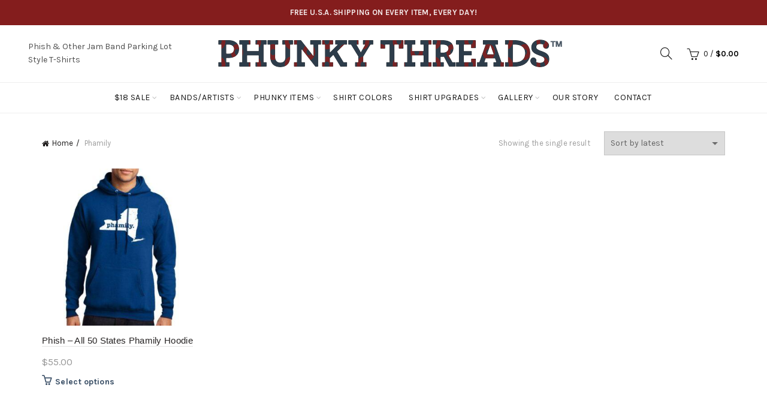

--- FILE ---
content_type: text/html; charset=UTF-8
request_url: https://phunkythreads.com/product-category/phamily/
body_size: 24076
content:
<!DOCTYPE html>
<html lang="en-US">
<head>
	<meta charset="UTF-8">
	<meta name="viewport" content="width=device-width, initial-scale=1.0, maximum-scale=1.0, user-scalable=no">
	<link rel="profile" href="http://gmpg.org/xfn/11">
	<link rel="pingback" href="https://phunkythreads.com/xmlrpc.php">

	<meta name='robots' content='index, follow, max-image-preview:large, max-snippet:-1, max-video-preview:-1' />
	<style>img:is([sizes="auto" i], [sizes^="auto," i]) { contain-intrinsic-size: 3000px 1500px }</style>
	
	<!-- This site is optimized with the Yoast SEO plugin v26.7 - https://yoast.com/wordpress/plugins/seo/ -->
	<title>Phamily - Phunky Threads</title>
	<link rel="canonical" href="https://phunkythreads.com/product-category/phamily/" />
	<meta property="og:locale" content="en_US" />
	<meta property="og:type" content="article" />
	<meta property="og:title" content="Phamily - Phunky Threads" />
	<meta property="og:url" content="https://phunkythreads.com/product-category/phamily/" />
	<meta property="og:site_name" content="Phunky Threads" />
	<meta name="twitter:card" content="summary_large_image" />
	<script type="application/ld+json" class="yoast-schema-graph">{"@context":"https://schema.org","@graph":[{"@type":"CollectionPage","@id":"https://phunkythreads.com/product-category/phamily/","url":"https://phunkythreads.com/product-category/phamily/","name":"Phamily - Phunky Threads","isPartOf":{"@id":"https://phunkythreads.com/#website"},"primaryImageOfPage":{"@id":"https://phunkythreads.com/product-category/phamily/#primaryimage"},"image":{"@id":"https://phunkythreads.com/product-category/phamily/#primaryimage"},"thumbnailUrl":"https://phunkythreads.com/wp-content/uploads/2017/02/hoodie-phamily-ny-w.jpg","breadcrumb":{"@id":"https://phunkythreads.com/product-category/phamily/#breadcrumb"},"inLanguage":"en-US"},{"@type":"ImageObject","inLanguage":"en-US","@id":"https://phunkythreads.com/product-category/phamily/#primaryimage","url":"https://phunkythreads.com/wp-content/uploads/2017/02/hoodie-phamily-ny-w.jpg","contentUrl":"https://phunkythreads.com/wp-content/uploads/2017/02/hoodie-phamily-ny-w.jpg","width":800,"height":800},{"@type":"BreadcrumbList","@id":"https://phunkythreads.com/product-category/phamily/#breadcrumb","itemListElement":[{"@type":"ListItem","position":1,"name":"Home","item":"https://phunkythreads.com/"},{"@type":"ListItem","position":2,"name":"Phamily"}]},{"@type":"WebSite","@id":"https://phunkythreads.com/#website","url":"https://phunkythreads.com/","name":"Phunky Threads","description":"The Best Phish Widespread Panic Dead Vintage Retro Parking Lot Style Shirts Anywhere!","publisher":{"@id":"https://phunkythreads.com/#organization"},"potentialAction":[{"@type":"SearchAction","target":{"@type":"EntryPoint","urlTemplate":"https://phunkythreads.com/?s={search_term_string}"},"query-input":{"@type":"PropertyValueSpecification","valueRequired":true,"valueName":"search_term_string"}}],"inLanguage":"en-US"},{"@type":"Organization","@id":"https://phunkythreads.com/#organization","name":"Phunky Threads","url":"https://phunkythreads.com/","logo":{"@type":"ImageObject","inLanguage":"en-US","@id":"https://phunkythreads.com/#/schema/logo/image/","url":"https://www.phunkythreads.com/wp-content/uploads/2019/07/IG-logo.png","contentUrl":"https://www.phunkythreads.com/wp-content/uploads/2019/07/IG-logo.png","width":800,"height":800,"caption":"Phunky Threads"},"image":{"@id":"https://phunkythreads.com/#/schema/logo/image/"}}]}</script>
	<!-- / Yoast SEO plugin. -->


<link rel='dns-prefetch' href='//a.omappapi.com' />
<link rel='dns-prefetch' href='//fonts.googleapis.com' />
<link rel="alternate" type="application/rss+xml" title="Phunky Threads &raquo; Feed" href="https://phunkythreads.com/feed/" />
<link rel="alternate" type="application/rss+xml" title="Phunky Threads &raquo; Comments Feed" href="https://phunkythreads.com/comments/feed/" />
<link rel="alternate" type="application/rss+xml" title="Phunky Threads &raquo; Phamily Category Feed" href="https://phunkythreads.com/product-category/phamily/feed/" />
		<!-- This site uses the Google Analytics by MonsterInsights plugin v9.11.1 - Using Analytics tracking - https://www.monsterinsights.com/ -->
							<script src="//www.googletagmanager.com/gtag/js?id=G-HPFLC619TQ"  data-cfasync="false" data-wpfc-render="false" type="text/javascript" async></script>
			<script data-cfasync="false" data-wpfc-render="false" type="text/javascript">
				var mi_version = '9.11.1';
				var mi_track_user = true;
				var mi_no_track_reason = '';
								var MonsterInsightsDefaultLocations = {"page_location":"https:\/\/phunkythreads.com\/product-category\/phamily\/"};
								MonsterInsightsDefaultLocations.page_location = window.location.href;
								if ( typeof MonsterInsightsPrivacyGuardFilter === 'function' ) {
					var MonsterInsightsLocations = (typeof MonsterInsightsExcludeQuery === 'object') ? MonsterInsightsPrivacyGuardFilter( MonsterInsightsExcludeQuery ) : MonsterInsightsPrivacyGuardFilter( MonsterInsightsDefaultLocations );
				} else {
					var MonsterInsightsLocations = (typeof MonsterInsightsExcludeQuery === 'object') ? MonsterInsightsExcludeQuery : MonsterInsightsDefaultLocations;
				}

								var disableStrs = [
										'ga-disable-G-HPFLC619TQ',
									];

				/* Function to detect opted out users */
				function __gtagTrackerIsOptedOut() {
					for (var index = 0; index < disableStrs.length; index++) {
						if (document.cookie.indexOf(disableStrs[index] + '=true') > -1) {
							return true;
						}
					}

					return false;
				}

				/* Disable tracking if the opt-out cookie exists. */
				if (__gtagTrackerIsOptedOut()) {
					for (var index = 0; index < disableStrs.length; index++) {
						window[disableStrs[index]] = true;
					}
				}

				/* Opt-out function */
				function __gtagTrackerOptout() {
					for (var index = 0; index < disableStrs.length; index++) {
						document.cookie = disableStrs[index] + '=true; expires=Thu, 31 Dec 2099 23:59:59 UTC; path=/';
						window[disableStrs[index]] = true;
					}
				}

				if ('undefined' === typeof gaOptout) {
					function gaOptout() {
						__gtagTrackerOptout();
					}
				}
								window.dataLayer = window.dataLayer || [];

				window.MonsterInsightsDualTracker = {
					helpers: {},
					trackers: {},
				};
				if (mi_track_user) {
					function __gtagDataLayer() {
						dataLayer.push(arguments);
					}

					function __gtagTracker(type, name, parameters) {
						if (!parameters) {
							parameters = {};
						}

						if (parameters.send_to) {
							__gtagDataLayer.apply(null, arguments);
							return;
						}

						if (type === 'event') {
														parameters.send_to = monsterinsights_frontend.v4_id;
							var hookName = name;
							if (typeof parameters['event_category'] !== 'undefined') {
								hookName = parameters['event_category'] + ':' + name;
							}

							if (typeof MonsterInsightsDualTracker.trackers[hookName] !== 'undefined') {
								MonsterInsightsDualTracker.trackers[hookName](parameters);
							} else {
								__gtagDataLayer('event', name, parameters);
							}
							
						} else {
							__gtagDataLayer.apply(null, arguments);
						}
					}

					__gtagTracker('js', new Date());
					__gtagTracker('set', {
						'developer_id.dZGIzZG': true,
											});
					if ( MonsterInsightsLocations.page_location ) {
						__gtagTracker('set', MonsterInsightsLocations);
					}
										__gtagTracker('config', 'G-HPFLC619TQ', {"forceSSL":"true","link_attribution":"true"} );
										window.gtag = __gtagTracker;										(function () {
						/* https://developers.google.com/analytics/devguides/collection/analyticsjs/ */
						/* ga and __gaTracker compatibility shim. */
						var noopfn = function () {
							return null;
						};
						var newtracker = function () {
							return new Tracker();
						};
						var Tracker = function () {
							return null;
						};
						var p = Tracker.prototype;
						p.get = noopfn;
						p.set = noopfn;
						p.send = function () {
							var args = Array.prototype.slice.call(arguments);
							args.unshift('send');
							__gaTracker.apply(null, args);
						};
						var __gaTracker = function () {
							var len = arguments.length;
							if (len === 0) {
								return;
							}
							var f = arguments[len - 1];
							if (typeof f !== 'object' || f === null || typeof f.hitCallback !== 'function') {
								if ('send' === arguments[0]) {
									var hitConverted, hitObject = false, action;
									if ('event' === arguments[1]) {
										if ('undefined' !== typeof arguments[3]) {
											hitObject = {
												'eventAction': arguments[3],
												'eventCategory': arguments[2],
												'eventLabel': arguments[4],
												'value': arguments[5] ? arguments[5] : 1,
											}
										}
									}
									if ('pageview' === arguments[1]) {
										if ('undefined' !== typeof arguments[2]) {
											hitObject = {
												'eventAction': 'page_view',
												'page_path': arguments[2],
											}
										}
									}
									if (typeof arguments[2] === 'object') {
										hitObject = arguments[2];
									}
									if (typeof arguments[5] === 'object') {
										Object.assign(hitObject, arguments[5]);
									}
									if ('undefined' !== typeof arguments[1].hitType) {
										hitObject = arguments[1];
										if ('pageview' === hitObject.hitType) {
											hitObject.eventAction = 'page_view';
										}
									}
									if (hitObject) {
										action = 'timing' === arguments[1].hitType ? 'timing_complete' : hitObject.eventAction;
										hitConverted = mapArgs(hitObject);
										__gtagTracker('event', action, hitConverted);
									}
								}
								return;
							}

							function mapArgs(args) {
								var arg, hit = {};
								var gaMap = {
									'eventCategory': 'event_category',
									'eventAction': 'event_action',
									'eventLabel': 'event_label',
									'eventValue': 'event_value',
									'nonInteraction': 'non_interaction',
									'timingCategory': 'event_category',
									'timingVar': 'name',
									'timingValue': 'value',
									'timingLabel': 'event_label',
									'page': 'page_path',
									'location': 'page_location',
									'title': 'page_title',
									'referrer' : 'page_referrer',
								};
								for (arg in args) {
																		if (!(!args.hasOwnProperty(arg) || !gaMap.hasOwnProperty(arg))) {
										hit[gaMap[arg]] = args[arg];
									} else {
										hit[arg] = args[arg];
									}
								}
								return hit;
							}

							try {
								f.hitCallback();
							} catch (ex) {
							}
						};
						__gaTracker.create = newtracker;
						__gaTracker.getByName = newtracker;
						__gaTracker.getAll = function () {
							return [];
						};
						__gaTracker.remove = noopfn;
						__gaTracker.loaded = true;
						window['__gaTracker'] = __gaTracker;
					})();
									} else {
										console.log("");
					(function () {
						function __gtagTracker() {
							return null;
						}

						window['__gtagTracker'] = __gtagTracker;
						window['gtag'] = __gtagTracker;
					})();
									}
			</script>
							<!-- / Google Analytics by MonsterInsights -->
		<link rel='stylesheet' id='cartboss-css' href='https://phunkythreads.com/wp-content/plugins/cartboss/public/css/cartboss-public.css?ver=4.2.1' type='text/css' media='all' />
<link rel='stylesheet' id='sbi_styles-css' href='https://phunkythreads.com/wp-content/plugins/instagram-feed/css/sbi-styles.min.css?ver=6.10.0' type='text/css' media='all' />
<style id='wp-emoji-styles-inline-css' type='text/css'>

	img.wp-smiley, img.emoji {
		display: inline !important;
		border: none !important;
		box-shadow: none !important;
		height: 1em !important;
		width: 1em !important;
		margin: 0 0.07em !important;
		vertical-align: -0.1em !important;
		background: none !important;
		padding: 0 !important;
	}
</style>
<link rel='stylesheet' id='wp-block-library-css' href='https://phunkythreads.com/wp-includes/css/dist/block-library/style.min.css?ver=6.8.3' type='text/css' media='all' />
<style id='classic-theme-styles-inline-css' type='text/css'>
/*! This file is auto-generated */
.wp-block-button__link{color:#fff;background-color:#32373c;border-radius:9999px;box-shadow:none;text-decoration:none;padding:calc(.667em + 2px) calc(1.333em + 2px);font-size:1.125em}.wp-block-file__button{background:#32373c;color:#fff;text-decoration:none}
</style>
<style id='global-styles-inline-css' type='text/css'>
:root{--wp--preset--aspect-ratio--square: 1;--wp--preset--aspect-ratio--4-3: 4/3;--wp--preset--aspect-ratio--3-4: 3/4;--wp--preset--aspect-ratio--3-2: 3/2;--wp--preset--aspect-ratio--2-3: 2/3;--wp--preset--aspect-ratio--16-9: 16/9;--wp--preset--aspect-ratio--9-16: 9/16;--wp--preset--color--black: #000000;--wp--preset--color--cyan-bluish-gray: #abb8c3;--wp--preset--color--white: #ffffff;--wp--preset--color--pale-pink: #f78da7;--wp--preset--color--vivid-red: #cf2e2e;--wp--preset--color--luminous-vivid-orange: #ff6900;--wp--preset--color--luminous-vivid-amber: #fcb900;--wp--preset--color--light-green-cyan: #7bdcb5;--wp--preset--color--vivid-green-cyan: #00d084;--wp--preset--color--pale-cyan-blue: #8ed1fc;--wp--preset--color--vivid-cyan-blue: #0693e3;--wp--preset--color--vivid-purple: #9b51e0;--wp--preset--gradient--vivid-cyan-blue-to-vivid-purple: linear-gradient(135deg,rgba(6,147,227,1) 0%,rgb(155,81,224) 100%);--wp--preset--gradient--light-green-cyan-to-vivid-green-cyan: linear-gradient(135deg,rgb(122,220,180) 0%,rgb(0,208,130) 100%);--wp--preset--gradient--luminous-vivid-amber-to-luminous-vivid-orange: linear-gradient(135deg,rgba(252,185,0,1) 0%,rgba(255,105,0,1) 100%);--wp--preset--gradient--luminous-vivid-orange-to-vivid-red: linear-gradient(135deg,rgba(255,105,0,1) 0%,rgb(207,46,46) 100%);--wp--preset--gradient--very-light-gray-to-cyan-bluish-gray: linear-gradient(135deg,rgb(238,238,238) 0%,rgb(169,184,195) 100%);--wp--preset--gradient--cool-to-warm-spectrum: linear-gradient(135deg,rgb(74,234,220) 0%,rgb(151,120,209) 20%,rgb(207,42,186) 40%,rgb(238,44,130) 60%,rgb(251,105,98) 80%,rgb(254,248,76) 100%);--wp--preset--gradient--blush-light-purple: linear-gradient(135deg,rgb(255,206,236) 0%,rgb(152,150,240) 100%);--wp--preset--gradient--blush-bordeaux: linear-gradient(135deg,rgb(254,205,165) 0%,rgb(254,45,45) 50%,rgb(107,0,62) 100%);--wp--preset--gradient--luminous-dusk: linear-gradient(135deg,rgb(255,203,112) 0%,rgb(199,81,192) 50%,rgb(65,88,208) 100%);--wp--preset--gradient--pale-ocean: linear-gradient(135deg,rgb(255,245,203) 0%,rgb(182,227,212) 50%,rgb(51,167,181) 100%);--wp--preset--gradient--electric-grass: linear-gradient(135deg,rgb(202,248,128) 0%,rgb(113,206,126) 100%);--wp--preset--gradient--midnight: linear-gradient(135deg,rgb(2,3,129) 0%,rgb(40,116,252) 100%);--wp--preset--font-size--small: 13px;--wp--preset--font-size--medium: 20px;--wp--preset--font-size--large: 36px;--wp--preset--font-size--x-large: 42px;--wp--preset--spacing--20: 0.44rem;--wp--preset--spacing--30: 0.67rem;--wp--preset--spacing--40: 1rem;--wp--preset--spacing--50: 1.5rem;--wp--preset--spacing--60: 2.25rem;--wp--preset--spacing--70: 3.38rem;--wp--preset--spacing--80: 5.06rem;--wp--preset--shadow--natural: 6px 6px 9px rgba(0, 0, 0, 0.2);--wp--preset--shadow--deep: 12px 12px 50px rgba(0, 0, 0, 0.4);--wp--preset--shadow--sharp: 6px 6px 0px rgba(0, 0, 0, 0.2);--wp--preset--shadow--outlined: 6px 6px 0px -3px rgba(255, 255, 255, 1), 6px 6px rgba(0, 0, 0, 1);--wp--preset--shadow--crisp: 6px 6px 0px rgba(0, 0, 0, 1);}:where(.is-layout-flex){gap: 0.5em;}:where(.is-layout-grid){gap: 0.5em;}body .is-layout-flex{display: flex;}.is-layout-flex{flex-wrap: wrap;align-items: center;}.is-layout-flex > :is(*, div){margin: 0;}body .is-layout-grid{display: grid;}.is-layout-grid > :is(*, div){margin: 0;}:where(.wp-block-columns.is-layout-flex){gap: 2em;}:where(.wp-block-columns.is-layout-grid){gap: 2em;}:where(.wp-block-post-template.is-layout-flex){gap: 1.25em;}:where(.wp-block-post-template.is-layout-grid){gap: 1.25em;}.has-black-color{color: var(--wp--preset--color--black) !important;}.has-cyan-bluish-gray-color{color: var(--wp--preset--color--cyan-bluish-gray) !important;}.has-white-color{color: var(--wp--preset--color--white) !important;}.has-pale-pink-color{color: var(--wp--preset--color--pale-pink) !important;}.has-vivid-red-color{color: var(--wp--preset--color--vivid-red) !important;}.has-luminous-vivid-orange-color{color: var(--wp--preset--color--luminous-vivid-orange) !important;}.has-luminous-vivid-amber-color{color: var(--wp--preset--color--luminous-vivid-amber) !important;}.has-light-green-cyan-color{color: var(--wp--preset--color--light-green-cyan) !important;}.has-vivid-green-cyan-color{color: var(--wp--preset--color--vivid-green-cyan) !important;}.has-pale-cyan-blue-color{color: var(--wp--preset--color--pale-cyan-blue) !important;}.has-vivid-cyan-blue-color{color: var(--wp--preset--color--vivid-cyan-blue) !important;}.has-vivid-purple-color{color: var(--wp--preset--color--vivid-purple) !important;}.has-black-background-color{background-color: var(--wp--preset--color--black) !important;}.has-cyan-bluish-gray-background-color{background-color: var(--wp--preset--color--cyan-bluish-gray) !important;}.has-white-background-color{background-color: var(--wp--preset--color--white) !important;}.has-pale-pink-background-color{background-color: var(--wp--preset--color--pale-pink) !important;}.has-vivid-red-background-color{background-color: var(--wp--preset--color--vivid-red) !important;}.has-luminous-vivid-orange-background-color{background-color: var(--wp--preset--color--luminous-vivid-orange) !important;}.has-luminous-vivid-amber-background-color{background-color: var(--wp--preset--color--luminous-vivid-amber) !important;}.has-light-green-cyan-background-color{background-color: var(--wp--preset--color--light-green-cyan) !important;}.has-vivid-green-cyan-background-color{background-color: var(--wp--preset--color--vivid-green-cyan) !important;}.has-pale-cyan-blue-background-color{background-color: var(--wp--preset--color--pale-cyan-blue) !important;}.has-vivid-cyan-blue-background-color{background-color: var(--wp--preset--color--vivid-cyan-blue) !important;}.has-vivid-purple-background-color{background-color: var(--wp--preset--color--vivid-purple) !important;}.has-black-border-color{border-color: var(--wp--preset--color--black) !important;}.has-cyan-bluish-gray-border-color{border-color: var(--wp--preset--color--cyan-bluish-gray) !important;}.has-white-border-color{border-color: var(--wp--preset--color--white) !important;}.has-pale-pink-border-color{border-color: var(--wp--preset--color--pale-pink) !important;}.has-vivid-red-border-color{border-color: var(--wp--preset--color--vivid-red) !important;}.has-luminous-vivid-orange-border-color{border-color: var(--wp--preset--color--luminous-vivid-orange) !important;}.has-luminous-vivid-amber-border-color{border-color: var(--wp--preset--color--luminous-vivid-amber) !important;}.has-light-green-cyan-border-color{border-color: var(--wp--preset--color--light-green-cyan) !important;}.has-vivid-green-cyan-border-color{border-color: var(--wp--preset--color--vivid-green-cyan) !important;}.has-pale-cyan-blue-border-color{border-color: var(--wp--preset--color--pale-cyan-blue) !important;}.has-vivid-cyan-blue-border-color{border-color: var(--wp--preset--color--vivid-cyan-blue) !important;}.has-vivid-purple-border-color{border-color: var(--wp--preset--color--vivid-purple) !important;}.has-vivid-cyan-blue-to-vivid-purple-gradient-background{background: var(--wp--preset--gradient--vivid-cyan-blue-to-vivid-purple) !important;}.has-light-green-cyan-to-vivid-green-cyan-gradient-background{background: var(--wp--preset--gradient--light-green-cyan-to-vivid-green-cyan) !important;}.has-luminous-vivid-amber-to-luminous-vivid-orange-gradient-background{background: var(--wp--preset--gradient--luminous-vivid-amber-to-luminous-vivid-orange) !important;}.has-luminous-vivid-orange-to-vivid-red-gradient-background{background: var(--wp--preset--gradient--luminous-vivid-orange-to-vivid-red) !important;}.has-very-light-gray-to-cyan-bluish-gray-gradient-background{background: var(--wp--preset--gradient--very-light-gray-to-cyan-bluish-gray) !important;}.has-cool-to-warm-spectrum-gradient-background{background: var(--wp--preset--gradient--cool-to-warm-spectrum) !important;}.has-blush-light-purple-gradient-background{background: var(--wp--preset--gradient--blush-light-purple) !important;}.has-blush-bordeaux-gradient-background{background: var(--wp--preset--gradient--blush-bordeaux) !important;}.has-luminous-dusk-gradient-background{background: var(--wp--preset--gradient--luminous-dusk) !important;}.has-pale-ocean-gradient-background{background: var(--wp--preset--gradient--pale-ocean) !important;}.has-electric-grass-gradient-background{background: var(--wp--preset--gradient--electric-grass) !important;}.has-midnight-gradient-background{background: var(--wp--preset--gradient--midnight) !important;}.has-small-font-size{font-size: var(--wp--preset--font-size--small) !important;}.has-medium-font-size{font-size: var(--wp--preset--font-size--medium) !important;}.has-large-font-size{font-size: var(--wp--preset--font-size--large) !important;}.has-x-large-font-size{font-size: var(--wp--preset--font-size--x-large) !important;}
:where(.wp-block-post-template.is-layout-flex){gap: 1.25em;}:where(.wp-block-post-template.is-layout-grid){gap: 1.25em;}
:where(.wp-block-columns.is-layout-flex){gap: 2em;}:where(.wp-block-columns.is-layout-grid){gap: 2em;}
:root :where(.wp-block-pullquote){font-size: 1.5em;line-height: 1.6;}
</style>
<link rel='stylesheet' id='woo-gift-cards-lite-css' href='https://phunkythreads.com/wp-content/plugins/woo-gift-cards-lite/public/css/woocommerce_gift_cards_lite-public.css?ver=3.2.4' type='text/css' media='all' />
<link rel='stylesheet' id='dashicons-css' href='https://phunkythreads.com/wp-includes/css/dashicons.min.css?ver=6.8.3' type='text/css' media='all' />
<link rel='stylesheet' id='thickbox-css' href='https://phunkythreads.com/wp-includes/js/thickbox/thickbox.css?ver=6.8.3' type='text/css' media='all' />
<style id='woocommerce-inline-inline-css' type='text/css'>
.woocommerce form .form-row .required { visibility: visible; }
</style>
<link rel='stylesheet' id='mc4wp-form-basic-css' href='https://phunkythreads.com/wp-content/plugins/mailchimp-for-wp/assets/css/form-basic.css?ver=4.10.9' type='text/css' media='all' />
<link rel='stylesheet' id='thwepof-public-style-css' href='https://phunkythreads.com/wp-content/plugins/woo-extra-product-options/public/assets/css/thwepof-public.min.css?ver=6.8.3' type='text/css' media='all' />
<link rel='stylesheet' id='jquery-ui-style-css' href='https://phunkythreads.com/wp-content/plugins/woo-extra-product-options/public/assets/css/jquery-ui/jquery-ui.css?ver=6.8.3' type='text/css' media='all' />
<link rel='stylesheet' id='jquery-timepicker-css' href='https://phunkythreads.com/wp-content/plugins/woo-extra-product-options/public/assets/js/timepicker/jquery.timepicker.css?ver=6.8.3' type='text/css' media='all' />
<link rel='stylesheet' id='bootstrap-css' href='https://phunkythreads.com/wp-content/themes/basel/css/bootstrap.min.css?ver=5.9.1' type='text/css' media='all' />
<link rel='stylesheet' id='basel-style-css' href='https://phunkythreads.com/wp-content/themes/basel/style.min.css?ver=5.9.1' type='text/css' media='all' />
<link rel='stylesheet' id='child-style-css' href='https://phunkythreads.com/wp-content/themes/basel-child/style.css?ver=5.9.1' type='text/css' media='all' />
<link rel='stylesheet' id='js_composer_front-css' href='https://phunkythreads.com/wp-content/plugins/js_composer/assets/css/js_composer.min.css?ver=8.7.1' type='text/css' media='all' />
<link rel='stylesheet' id='vc_font_awesome_5_shims-css' href='https://phunkythreads.com/wp-content/plugins/js_composer/assets/lib/vendor/dist/@fortawesome/fontawesome-free/css/v4-shims.min.css?ver=8.7.1' type='text/css' media='all' />
<link rel='stylesheet' id='vc_font_awesome_6-css' href='https://phunkythreads.com/wp-content/plugins/js_composer/assets/lib/vendor/dist/@fortawesome/fontawesome-free/css/all.min.css?ver=8.7.1' type='text/css' media='all' />
<link rel='stylesheet' id='basel-wp-gutenberg-css' href='https://phunkythreads.com/wp-content/themes/basel/css/parts/wp-gutenberg.min.css?ver=5.9.1' type='text/css' media='all' />
<link rel='stylesheet' id='basel-int-revolution-slider-css' href='https://phunkythreads.com/wp-content/themes/basel/css/parts/int-revolution-slider.min.css?ver=5.9.1' type='text/css' media='all' />
<link rel='stylesheet' id='basel-int-mc4wp-css' href='https://phunkythreads.com/wp-content/themes/basel/css/parts/int-mc4wp.min.css?ver=5.9.1' type='text/css' media='all' />
<link rel='stylesheet' id='basel-int-wpcf7-css' href='https://phunkythreads.com/wp-content/themes/basel/css/parts/int-wpcf7.min.css?ver=5.9.1' type='text/css' media='all' />
<link rel='stylesheet' id='basel-woo-int-stripe-css' href='https://phunkythreads.com/wp-content/themes/basel/css/parts/woo-int-stripe.min.css?ver=5.9.1' type='text/css' media='all' />
<link rel='stylesheet' id='basel-int-wpbakery-base-css' href='https://phunkythreads.com/wp-content/themes/basel/css/parts/int-wpbakery-base.min.css?ver=5.9.1' type='text/css' media='all' />
<link rel='stylesheet' id='basel-woo-base-css' href='https://phunkythreads.com/wp-content/themes/basel/css/parts/woo-base.min.css?ver=5.9.1' type='text/css' media='all' />
<link rel='stylesheet' id='basel-woo-page-shop-css' href='https://phunkythreads.com/wp-content/themes/basel/css/parts/woo-page-shop.min.css?ver=5.9.1' type='text/css' media='all' />
<link rel='stylesheet' id='basel-header-top-bar-css' href='https://phunkythreads.com/wp-content/themes/basel/css/parts/header-top-bar.min.css?ver=5.9.1' type='text/css' media='all' />
<link rel='stylesheet' id='basel-header-general-css' href='https://phunkythreads.com/wp-content/themes/basel/css/parts/header-general.min.css?ver=5.9.1' type='text/css' media='all' />
<link rel='stylesheet' id='basel-page-title-css' href='https://phunkythreads.com/wp-content/themes/basel/css/parts/page-title.min.css?ver=5.9.1' type='text/css' media='all' />
<link rel='stylesheet' id='basel-opt-off-canvas-sidebar-css' href='https://phunkythreads.com/wp-content/themes/basel/css/parts/opt-off-canvas-sidebar.min.css?ver=5.9.1' type='text/css' media='all' />
<link rel='stylesheet' id='basel-woo-opt-shop-filter-area-css' href='https://phunkythreads.com/wp-content/themes/basel/css/parts/woo-opt-shop-filter-area.min.css?ver=5.9.1' type='text/css' media='all' />
<link rel='stylesheet' id='basel-woo-categories-general-css' href='https://phunkythreads.com/wp-content/themes/basel/css/parts/woo-categories-general.min.css?ver=5.9.1' type='text/css' media='all' />
<link rel='stylesheet' id='basel-woo-product-loop-general-css' href='https://phunkythreads.com/wp-content/themes/basel/css/parts/woo-product-loop-general.min.css?ver=5.9.1' type='text/css' media='all' />
<link rel='stylesheet' id='basel-woo-product-loop-alt-css' href='https://phunkythreads.com/wp-content/themes/basel/css/parts/woo-product-loop-alt.min.css?ver=5.9.1' type='text/css' media='all' />
<link rel='stylesheet' id='basel-woo-opt-add-to-cart-popup-css' href='https://phunkythreads.com/wp-content/themes/basel/css/parts/woo-opt-add-to-cart-popup.min.css?ver=5.9.1' type='text/css' media='all' />
<link rel='stylesheet' id='basel-lib-magnific-popup-css' href='https://phunkythreads.com/wp-content/themes/basel/css/parts/lib-magnific-popup.min.css?ver=5.9.1' type='text/css' media='all' />
<link rel='stylesheet' id='basel-footer-general-css' href='https://phunkythreads.com/wp-content/themes/basel/css/parts/footer-general.min.css?ver=5.9.1' type='text/css' media='all' />
<link rel='stylesheet' id='basel-lib-photoswipe-css' href='https://phunkythreads.com/wp-content/themes/basel/css/parts/lib-photoswipe.min.css?ver=5.9.1' type='text/css' media='all' />
<link rel='stylesheet' id='basel-opt-scrolltotop-css' href='https://phunkythreads.com/wp-content/themes/basel/css/parts/opt-scrolltotop.min.css?ver=5.9.1' type='text/css' media='all' />
<link rel='stylesheet' id='xts-google-fonts-css' href='//fonts.googleapis.com/css?family=Karla%3A200%2C300%2C400%2C500%2C600%2C700%2C800%2C200italic%2C300italic%2C400italic%2C500italic%2C600italic%2C700italic%2C800italic%7CLato%3A100%2C100italic%2C300%2C300italic%2C400%2C400italic%2C700%2C700italic%2C900%2C900italic&#038;ver=5.9.1' type='text/css' media='all' />
<link rel='stylesheet' id='basel-dynamic-style-css' href='https://phunkythreads.com/wp-content/uploads/2025/12/basel-dynamic-1767011662.css?ver=5.9.1' type='text/css' media='all' />
<link rel='stylesheet' id='lightboxStyle-css' href='https://phunkythreads.com/wp-content/plugins/lightbox-plus/css/shadowed/colorbox.min.css?ver=2.7.2' type='text/css' media='screen' />
<script type="text/template" id="tmpl-variation-template">
	<div class="woocommerce-variation-description">{{{ data.variation.variation_description }}}</div>
	<div class="woocommerce-variation-price">{{{ data.variation.price_html }}}</div>
	<div class="woocommerce-variation-availability">{{{ data.variation.availability_html }}}</div>
</script>
<script type="text/template" id="tmpl-unavailable-variation-template">
	<p role="alert">Sorry, this product is unavailable. Please choose a different combination.</p>
</script>
<script type="text/javascript" src="https://phunkythreads.com/wp-content/plugins/google-analytics-for-wordpress/assets/js/frontend-gtag.min.js?ver=9.11.1" id="monsterinsights-frontend-script-js" async="async" data-wp-strategy="async"></script>
<script data-cfasync="false" data-wpfc-render="false" type="text/javascript" id='monsterinsights-frontend-script-js-extra'>/* <![CDATA[ */
var monsterinsights_frontend = {"js_events_tracking":"true","download_extensions":"doc,pdf,ppt,zip,xls,docx,pptx,xlsx","inbound_paths":"[{\"path\":\"\\\/go\\\/\",\"label\":\"affiliate\"},{\"path\":\"\\\/recommend\\\/\",\"label\":\"affiliate\"}]","home_url":"https:\/\/phunkythreads.com","hash_tracking":"false","v4_id":"G-HPFLC619TQ"};/* ]]> */
</script>
<script type="text/javascript" src="https://phunkythreads.com/wp-includes/js/jquery/jquery.min.js?ver=3.7.1" id="jquery-core-js"></script>
<script type="text/javascript" src="https://phunkythreads.com/wp-includes/js/jquery/jquery-migrate.min.js?ver=3.4.1" id="jquery-migrate-js"></script>
<script type="text/javascript" id="jquery-js-after">
/* <![CDATA[ */

					function optimocha_getCookie(name) {
						var v = document.cookie.match("(^|;) ?" + name + "=([^;]*)(;|$)");
						return v ? v[2] : null;
					}

					function optimocha_check_wc_cart_script() {
					var cart_src = "https://phunkythreads.com/wp-content/plugins/woocommerce/assets/js/frontend/cart-fragments.min.js";
					var script_id = "optimocha_loaded_wc_cart_fragments";

						if( document.getElementById(script_id) !== null ) {
							return false;
						}

						if( optimocha_getCookie("woocommerce_cart_hash") ) {
							var script = document.createElement("script");
							script.id = script_id;
							script.src = cart_src;
							script.async = true;
							document.head.appendChild(script);
						}
					}

					optimocha_check_wc_cart_script();
					document.addEventListener("click", function(){setTimeout(optimocha_check_wc_cart_script,1000);});
					
/* ]]> */
</script>
<script type="text/javascript" src="https://phunkythreads.com/wp-content/plugins/woocommerce/assets/js/jquery-blockui/jquery.blockUI.min.js?ver=2.7.0-wc.10.4.3" id="wc-jquery-blockui-js" data-wp-strategy="defer"></script>
<script type="text/javascript" id="wc-add-to-cart-js-extra">
/* <![CDATA[ */
var wc_add_to_cart_params = {"ajax_url":"\/wp-admin\/admin-ajax.php","wc_ajax_url":"\/?wc-ajax=%%endpoint%%","i18n_view_cart":"View cart","cart_url":"https:\/\/phunkythreads.com\/cart\/","is_cart":"","cart_redirect_after_add":"no"};
/* ]]> */
</script>
<script type="text/javascript" src="https://phunkythreads.com/wp-content/plugins/woocommerce/assets/js/frontend/add-to-cart.min.js?ver=10.4.3" id="wc-add-to-cart-js" data-wp-strategy="defer"></script>
<script type="text/javascript" src="https://phunkythreads.com/wp-content/plugins/woocommerce/assets/js/js-cookie/js.cookie.min.js?ver=2.1.4-wc.10.4.3" id="wc-js-cookie-js" data-wp-strategy="defer"></script>
<script type="text/javascript" id="woocommerce-js-extra">
/* <![CDATA[ */
var woocommerce_params = {"ajax_url":"\/wp-admin\/admin-ajax.php","wc_ajax_url":"\/?wc-ajax=%%endpoint%%","i18n_password_show":"Show password","i18n_password_hide":"Hide password"};
/* ]]> */
</script>
<script type="text/javascript" src="https://phunkythreads.com/wp-content/plugins/woocommerce/assets/js/frontend/woocommerce.min.js?ver=10.4.3" id="woocommerce-js" defer="defer" data-wp-strategy="defer"></script>
<script type="text/javascript" src="https://phunkythreads.com/wp-content/plugins/js_composer/assets/js/vendors/woocommerce-add-to-cart.js?ver=8.7.1" id="vc_woocommerce-add-to-cart-js-js"></script>
<!--[if lt IE 9]>
<script type="text/javascript" src="https://phunkythreads.com/wp-content/themes/basel/js/html5.min.js?ver=5.9.1" id="basel_html5shiv-js"></script>
<![endif]-->
<script type="text/javascript" src="https://phunkythreads.com/wp-includes/js/underscore.min.js?ver=1.13.7" id="underscore-js"></script>
<script type="text/javascript" id="wp-util-js-extra">
/* <![CDATA[ */
var _wpUtilSettings = {"ajax":{"url":"\/wp-admin\/admin-ajax.php"}};
/* ]]> */
</script>
<script type="text/javascript" src="https://phunkythreads.com/wp-includes/js/wp-util.min.js?ver=6.8.3" id="wp-util-js"></script>
<script type="text/javascript" id="wc-add-to-cart-variation-js-extra">
/* <![CDATA[ */
var wc_add_to_cart_variation_params = {"wc_ajax_url":"\/?wc-ajax=%%endpoint%%","i18n_no_matching_variations_text":"Sorry, no products matched your selection. Please choose a different combination.","i18n_make_a_selection_text":"Please select some product options before adding this product to your cart.","i18n_unavailable_text":"Sorry, this product is unavailable. Please choose a different combination.","i18n_reset_alert_text":"Your selection has been reset. Please select some product options before adding this product to your cart."};
/* ]]> */
</script>
<script type="text/javascript" src="https://phunkythreads.com/wp-content/plugins/woocommerce/assets/js/frontend/add-to-cart-variation.min.js?ver=10.4.3" id="wc-add-to-cart-variation-js" defer="defer" data-wp-strategy="defer"></script>
<script></script><link rel="https://api.w.org/" href="https://phunkythreads.com/wp-json/" /><link rel="alternate" title="JSON" type="application/json" href="https://phunkythreads.com/wp-json/wp/v2/product_cat/236" /><link rel="EditURI" type="application/rsd+xml" title="RSD" href="https://phunkythreads.com/xmlrpc.php?rsd" />
<meta name="generator" content="Redux 4.5.10" /><meta name="theme-color" content="">		
		
		
							<link rel="shortcut icon" href="http://phunkythreads.com/wp-content/uploads/2022/01/Screen-Shot-2022-01-11-at-3.39.27-PM.png">
			<link rel="apple-touch-icon-precomposed" sizes="152x152" href="http://phunkythreads.com/wp-content/uploads/2022/01/Screen-Shot-2022-01-11-at-3.39.27-PM.png">
		        <style> 
            	
			/* Shop popup */
			
			.basel-promo-popup {
			   max-width: 900px;
			}
	
            .site-logo {
                width: 1%;
            }    

            .site-logo img {
                max-width: 600px;
                max-height: 95px;
            }    

                            .widgetarea-head {
                    width: 49.5%;
                }  

                .right-column {
                    width: 49.5%;
                }  

                .sticky-header .right-column {
                    width: 174px;
                }  

            
                            .basel-woocommerce-layered-nav .basel-scroll-content {
                    max-height: 280px;
                }
            
			/* header Banner */
			body .header-banner {
				height: 40px;
			}
	
			body.header-banner-display .website-wrapper {
				margin-top:40px;
			}	

            /* Topbar height configs */

			.topbar-menu ul > li {
				line-height: 42px;
			}
			
			.topbar-wrapp,
			.topbar-content:before {
				height: 42px;
			}
			
			.sticky-header-prepared.basel-top-bar-on .header-shop, 
			.sticky-header-prepared.basel-top-bar-on .header-split,
			.enable-sticky-header.basel-header-overlap.basel-top-bar-on .main-header {
				top: 42px;
			}

            /* Header height configs */

            /* Limit logo image height for according to header height */
            .site-logo img {
                max-height: 95px;
            } 

            /* And for sticky header logo also */
            .act-scroll .site-logo img,
            .header-clone .site-logo img {
                max-height: 75px;
            }   

            /* Set sticky headers height for cloned headers based on menu links line height */
            .header-clone .main-nav .menu > li > a {
                height: 75px;
                line-height: 75px;
            } 

            /* Height for switch logos */

            .sticky-header-real:not(.global-header-menu-top) .switch-logo-enable .basel-logo {
                height: 95px;
            }

            .sticky-header-real:not(.global-header-menu-top) .act-scroll .switch-logo-enable .basel-logo {
                height: 75px;
            }

            .sticky-header-real:not(.global-header-menu-top) .act-scroll .switch-logo-enable {
                transform: translateY(-75px);
            }

                            /* Header height for layouts that don't have line height for menu links */
                .wrapp-header {
                    min-height: 95px;
                } 
            
            
            
            
            /* Page headings settings for heading overlap. Calculate on the header height base */

            .basel-header-overlap .title-size-default,
            .basel-header-overlap .title-size-small,
            .basel-header-overlap .title-shop.without-title.title-size-default,
            .basel-header-overlap .title-shop.without-title.title-size-small {
                padding-top: 135px;
            }


            .basel-header-overlap .title-shop.without-title.title-size-large,
            .basel-header-overlap .title-size-large {
                padding-top: 215px;
            }

            @media (max-width: 991px) {

				/* header Banner */
				body .header-banner {
					height: 40px;
				}
	
				body.header-banner-display .website-wrapper {
					margin-top:40px;
				}

	            /* Topbar height configs */
				.topbar-menu ul > li {
					line-height: 38px;
				}
				
				.topbar-wrapp,
				.topbar-content:before {
					height: 38px;
				}
				
				.sticky-header-prepared.basel-top-bar-on .header-shop, 
				.sticky-header-prepared.basel-top-bar-on .header-split,
				.enable-sticky-header.basel-header-overlap.basel-top-bar-on .main-header {
					top: 38px;
				}

                /* Set header height for mobile devices */
                .main-header .wrapp-header {
                    min-height: 60px;
                } 

                /* Limit logo image height for mobile according to mobile header height */
                .site-logo img {
                    max-height: 60px;
                }   

                /* Limit logo on sticky header. Both header real and header cloned */
                .act-scroll .site-logo img,
                .header-clone .site-logo img {
                    max-height: 60px;
                }

                /* Height for switch logos */

                .main-header .switch-logo-enable .basel-logo {
                    height: 60px;
                }

                .sticky-header-real:not(.global-header-menu-top) .act-scroll .switch-logo-enable .basel-logo {
                    height: 60px;
                }

                .sticky-header-real:not(.global-header-menu-top) .act-scroll .switch-logo-enable {
                    transform: translateY(-60px);
                }

                /* Page headings settings for heading overlap. Calculate on the MOBILE header height base */
                .basel-header-overlap .title-size-default,
                .basel-header-overlap .title-size-small,
                .basel-header-overlap .title-shop.without-title.title-size-default,
                .basel-header-overlap .title-shop.without-title.title-size-small {
                    padding-top: 80px;
                }

                .basel-header-overlap .title-shop.without-title.title-size-large,
                .basel-header-overlap .title-size-large {
                    padding-top: 120px;
                }
 
            }

                 
                    </style>
        
        
			<noscript><style>.woocommerce-product-gallery{ opacity: 1 !important; }</style></noscript>
	<meta name="generator" content="Powered by WPBakery Page Builder - drag and drop page builder for WordPress."/>
<meta name="generator" content="Powered by Slider Revolution 6.7.38 - responsive, Mobile-Friendly Slider Plugin for WordPress with comfortable drag and drop interface." />
<script>function setREVStartSize(e){
			//window.requestAnimationFrame(function() {
				window.RSIW = window.RSIW===undefined ? window.innerWidth : window.RSIW;
				window.RSIH = window.RSIH===undefined ? window.innerHeight : window.RSIH;
				try {
					var pw = document.getElementById(e.c).parentNode.offsetWidth,
						newh;
					pw = pw===0 || isNaN(pw) || (e.l=="fullwidth" || e.layout=="fullwidth") ? window.RSIW : pw;
					e.tabw = e.tabw===undefined ? 0 : parseInt(e.tabw);
					e.thumbw = e.thumbw===undefined ? 0 : parseInt(e.thumbw);
					e.tabh = e.tabh===undefined ? 0 : parseInt(e.tabh);
					e.thumbh = e.thumbh===undefined ? 0 : parseInt(e.thumbh);
					e.tabhide = e.tabhide===undefined ? 0 : parseInt(e.tabhide);
					e.thumbhide = e.thumbhide===undefined ? 0 : parseInt(e.thumbhide);
					e.mh = e.mh===undefined || e.mh=="" || e.mh==="auto" ? 0 : parseInt(e.mh,0);
					if(e.layout==="fullscreen" || e.l==="fullscreen")
						newh = Math.max(e.mh,window.RSIH);
					else{
						e.gw = Array.isArray(e.gw) ? e.gw : [e.gw];
						for (var i in e.rl) if (e.gw[i]===undefined || e.gw[i]===0) e.gw[i] = e.gw[i-1];
						e.gh = e.el===undefined || e.el==="" || (Array.isArray(e.el) && e.el.length==0)? e.gh : e.el;
						e.gh = Array.isArray(e.gh) ? e.gh : [e.gh];
						for (var i in e.rl) if (e.gh[i]===undefined || e.gh[i]===0) e.gh[i] = e.gh[i-1];
											
						var nl = new Array(e.rl.length),
							ix = 0,
							sl;
						e.tabw = e.tabhide>=pw ? 0 : e.tabw;
						e.thumbw = e.thumbhide>=pw ? 0 : e.thumbw;
						e.tabh = e.tabhide>=pw ? 0 : e.tabh;
						e.thumbh = e.thumbhide>=pw ? 0 : e.thumbh;
						for (var i in e.rl) nl[i] = e.rl[i]<window.RSIW ? 0 : e.rl[i];
						sl = nl[0];
						for (var i in nl) if (sl>nl[i] && nl[i]>0) { sl = nl[i]; ix=i;}
						var m = pw>(e.gw[ix]+e.tabw+e.thumbw) ? 1 : (pw-(e.tabw+e.thumbw)) / (e.gw[ix]);
						newh =  (e.gh[ix] * m) + (e.tabh + e.thumbh);
					}
					var el = document.getElementById(e.c);
					if (el!==null && el) el.style.height = newh+"px";
					el = document.getElementById(e.c+"_wrapper");
					if (el!==null && el) {
						el.style.height = newh+"px";
						el.style.display = "block";
					}
				} catch(e){
					console.log("Failure at Presize of Slider:" + e)
				}
			//});
		  };</script>
<noscript><style> .wpb_animate_when_almost_visible { opacity: 1; }</style></noscript></head>

<body class="archive tax-product_cat term-phamily term-236 wp-theme-basel wp-child-theme-basel-child theme-basel woocommerce woocommerce-page woocommerce-no-js wrapper-full-width global-cart-design-1 global-search-full-screen global-header-logo-center mobile-nav-from-left basel-light catalog-mode-off categories-accordion-on global-wishlist-disable basel-top-bar-on basel-ajax-shop-on basel-ajax-search-on enable-sticky-header header-full-width sticky-header-clone offcanvas-sidebar-mobile offcanvas-sidebar-tablet wpb-js-composer js-comp-ver-8.7.1 vc_responsive">
						<div class="mobile-nav">
											<form role="search" method="get" id="searchform" class="searchform  basel-ajax-search" action="https://phunkythreads.com/"  data-thumbnail="1" data-price="1" data-count="5" data-post_type="product" data-symbols_count="3" data-sku="0">
				<div>
					<label class="screen-reader-text">Search for:</label>
					<input type="text" class="search-field" placeholder="Search for products" value="" name="s" id="s" />
					<input type="hidden" name="post_type" id="post_type" value="product">
										<button type="submit" id="searchsubmit" class="" value="Search">Search</button>
				</div>
			</form>
			<div class="search-results-wrapper"><div class="basel-scroll"><div class="basel-search-results basel-scroll-content"></div></div></div>
		<div class="menu-mobile-container"><ul id="menu-mobile" class="site-mobile-menu"><li id="menu-item-79523" class="menu-item menu-item-type-custom menu-item-object-custom menu-item-has-children menu-item-79523 menu-item-design-default item-event-hover"><a href="https://www.phunkythreads.com/product-category/sample-sale/">$18 SALE</a>
<div class="sub-menu-dropdown color-scheme-dark">

<div class="container">

<ul class="sub-menu color-scheme-dark">
	<li id="menu-item-103744" class="menu-item menu-item-type-post_type menu-item-object-product menu-item-103744 menu-item-design-default item-event-hover"><a href="https://phunkythreads.com/product/18-00-free-shipping-size-youth-sample-sale/">Youth &#8211; $18 Sale</a></li>
	<li id="menu-item-107233" class="menu-item menu-item-type-post_type menu-item-object-product menu-item-107233 menu-item-design-default item-event-hover"><a href="https://phunkythreads.com/product/18-00-free-shipping-size-womens-x-small-sample-sale/">X-Small $18 Sale</a></li>
	<li id="menu-item-92243" class="menu-item menu-item-type-post_type menu-item-object-product menu-item-92243 menu-item-design-default item-event-hover"><a href="https://phunkythreads.com/product/small-sample-sale/">Small &#8211; $18 Sale</a></li>
	<li id="menu-item-92242" class="menu-item menu-item-type-post_type menu-item-object-product menu-item-92242 menu-item-design-default item-event-hover"><a href="https://phunkythreads.com/product/medium-sample-sale/">Medium &#8211; $18 Sale</a></li>
	<li id="menu-item-92241" class="menu-item menu-item-type-post_type menu-item-object-product menu-item-92241 menu-item-design-default item-event-hover"><a href="https://phunkythreads.com/product/large-sample-sale/">Large &#8211; $18 Sale</a></li>
	<li id="menu-item-92240" class="menu-item menu-item-type-post_type menu-item-object-product menu-item-92240 menu-item-design-default item-event-hover"><a href="https://phunkythreads.com/product/xl-sample-sale-free-shipping/">X-Large &#8211; $18 Sale</a></li>
	<li id="menu-item-92239" class="menu-item menu-item-type-post_type menu-item-object-product menu-item-92239 menu-item-design-default item-event-hover"><a href="https://phunkythreads.com/product/2xl-sample-sale/">2X-Large &#8211; $18 Sale</a></li>
	<li id="menu-item-92238" class="menu-item menu-item-type-post_type menu-item-object-product menu-item-92238 menu-item-design-default item-event-hover"><a href="https://phunkythreads.com/product/3xl-sample-sale/">3X-Large &#8211; $18 Sale</a></li>
	<li id="menu-item-103819" class="menu-item menu-item-type-post_type menu-item-object-product menu-item-103819 menu-item-design-default item-event-hover"><a href="https://phunkythreads.com/product/4xl-sample-sale/">4X-Large &#8211; $18 Sale</a></li>
</ul>
</div>
</div>
</li>
<li id="menu-item-24942" class="menu-item menu-item-type-custom menu-item-object-custom menu-item-has-children menu-item-24942 menu-item-design-default item-event-hover"><a href="#">Bands</a>
<div class="sub-menu-dropdown color-scheme-dark">

<div class="container">

<ul class="sub-menu color-scheme-dark">
	<li id="menu-item-24943" class="menu-item menu-item-type-custom menu-item-object-custom menu-item-24943 menu-item-design-default item-event-hover"><a href="https://www.phunkythreads.com/?product_cat=phish">Phish</a></li>
	<li id="menu-item-112363" class="menu-item menu-item-type-taxonomy menu-item-object-product_cat menu-item-112363 menu-item-design-default item-event-hover menu-item-has-children"><a href="https://phunkythreads.com/product-category/grateful/">Grateful</a></li>
	<li id="menu-item-47182" class="menu-item menu-item-type-taxonomy menu-item-object-product_cat menu-item-47182 menu-item-design-default item-event-hover"><a href="https://phunkythreads.com/product-category/trey-worn-designs/">Trey / Jon Worn Designs</a></li>
	<li id="menu-item-24945" class="menu-item menu-item-type-custom menu-item-object-custom menu-item-24945 menu-item-design-default item-event-hover"><a href="https://www.phunkythreads.com/?product_cat=widespread-panic">Widespread Panic</a></li>
	<li id="menu-item-104142" class="menu-item menu-item-type-custom menu-item-object-custom menu-item-104142 menu-item-design-default item-event-hover"><a href="https://www.phunkythreads.com/product-category/goose/">Goose</a></li>
	<li id="menu-item-104140" class="menu-item menu-item-type-taxonomy menu-item-object-product_cat menu-item-104140 menu-item-design-default item-event-hover"><a href="https://phunkythreads.com/product-category/king-gizzard-the-wizard-lizard/">King Gizzard &amp; the Wizard Lizard</a></li>
	<li id="menu-item-107013" class="menu-item menu-item-type-taxonomy menu-item-object-product_cat menu-item-107013 menu-item-design-default item-event-hover"><a href="https://phunkythreads.com/product-category/billy-strings/">Billy Strings</a></li>
	<li id="menu-item-24946" class="menu-item menu-item-type-custom menu-item-object-custom menu-item-24946 menu-item-design-default item-event-hover"><a href="https://www.phunkythreads.com/product-category/moe/">moe.</a></li>
	<li id="menu-item-56627" class="menu-item menu-item-type-taxonomy menu-item-object-product_cat menu-item-56627 menu-item-design-default item-event-hover"><a href="https://phunkythreads.com/product-category/state-venues/">State Venues</a></li>
	<li id="menu-item-56977" class="menu-item menu-item-type-taxonomy menu-item-object-product_cat menu-item-56977 menu-item-design-default item-event-hover"><a href="https://phunkythreads.com/product-category/oysterhead/">Oysterhead</a></li>
	<li id="menu-item-56628" class="menu-item menu-item-type-taxonomy menu-item-object-product_cat menu-item-56628 menu-item-design-default item-event-hover"><a href="https://phunkythreads.com/product-category/dave-matthews-band/">Dave Matthews Band</a></li>
	<li id="menu-item-96737" class="menu-item menu-item-type-taxonomy menu-item-object-product_cat menu-item-96737 menu-item-design-default item-event-hover"><a href="https://phunkythreads.com/product-category/beastie-boys/">Beastie Boys</a></li>
	<li id="menu-item-24947" class="menu-item menu-item-type-custom menu-item-object-custom menu-item-24947 menu-item-design-default item-event-hover"><a href="https://www.phunkythreads.com/?product_cat=uncle-tupelo">Uncle Tupelo</a></li>
	<li id="menu-item-24948" class="menu-item menu-item-type-custom menu-item-object-custom menu-item-24948 menu-item-design-default item-event-hover"><a href="https://www.phunkythreads.com/?product_cat=wilco">Wilco</a></li>
	<li id="menu-item-24949" class="menu-item menu-item-type-custom menu-item-object-custom menu-item-24949 menu-item-design-default item-event-hover"><a href="https://www.phunkythreads.com/?product_cat=talking-heads">Talking Heads</a></li>
	<li id="menu-item-24950" class="menu-item menu-item-type-custom menu-item-object-custom menu-item-24950 menu-item-design-default item-event-hover"><a href="https://www.phunkythreads.com/?product_cat=primus">Primus</a></li>
	<li id="menu-item-24951" class="menu-item menu-item-type-custom menu-item-object-custom menu-item-24951 menu-item-design-default item-event-hover"><a href="https://www.phunkythreads.com/?product_cat=ben-folds-five">Ben Folds Five</a></li>
	<li id="menu-item-24952" class="menu-item menu-item-type-custom menu-item-object-custom menu-item-24952 menu-item-design-default item-event-hover"><a href="https://www.phunkythreads.com/product-category/whiskytown/">Whiskytown</a></li>
</ul>
</div>
</div>
</li>
<li id="menu-item-97600" class="menu-item menu-item-type-custom menu-item-object-custom menu-item-has-children menu-item-97600 menu-item-design-default item-event-hover"><a href="#">Featured Artists</a>
<div class="sub-menu-dropdown color-scheme-dark">

<div class="container">

<ul class="sub-menu color-scheme-dark">
	<li id="menu-item-74313" class="menu-item menu-item-type-taxonomy menu-item-object-product_cat menu-item-74313 menu-item-design-default item-event-hover"><a href="https://phunkythreads.com/product-category/avenu-malkenu-designs/">Avenu Malkenu Designs</a></li>
	<li id="menu-item-24956" class="menu-item menu-item-type-custom menu-item-object-custom menu-item-24956 menu-item-design-default item-event-hover"><a href="https://www.phunkythreads.com/product-category/lego-shirts/">GratefuLego Designs</a></li>
	<li id="menu-item-106548" class="menu-item menu-item-type-taxonomy menu-item-object-product_cat menu-item-106548 menu-item-design-default item-event-hover"><a href="https://phunkythreads.com/product-category/lifeboy-co/">Lifeboy &amp; Co.</a></li>
	<li id="menu-item-97599" class="menu-item menu-item-type-taxonomy menu-item-object-product_cat menu-item-97599 menu-item-design-default item-event-hover"><a href="https://phunkythreads.com/product-category/pixelwooks/">PixelWooks Designs</a></li>
	<li id="menu-item-54805" class="menu-item menu-item-type-taxonomy menu-item-object-product_cat menu-item-54805 menu-item-design-default item-event-hover"><a href="https://phunkythreads.com/product-category/simplewear/">Simple Wear Designs</a></li>
	<li id="menu-item-54884" class="menu-item menu-item-type-taxonomy menu-item-object-product_cat menu-item-54884 menu-item-design-default item-event-hover"><a href="https://phunkythreads.com/product-category/wolfmans-cousin/">Wolfmans Cousin Designs</a></li>
</ul>
</div>
</div>
</li>
<li id="menu-item-43928" class="menu-item menu-item-type-custom menu-item-object-custom menu-item-has-children menu-item-43928 menu-item-design-default item-event-hover"><a href="#">Phunky Clothing</a>
<div class="sub-menu-dropdown color-scheme-dark">

<div class="container">

<ul class="sub-menu color-scheme-dark">
	<li id="menu-item-71317" class="menu-item menu-item-type-post_type menu-item-object-page menu-item-71317 menu-item-design-default item-event-hover"><a href="https://phunkythreads.com/all-t-shirts/">All Items</a></li>
	<li id="menu-item-112222" class="menu-item menu-item-type-custom menu-item-object-custom menu-item-112222 menu-item-design-default item-event-hover"><a href="https://www.phunkythreads.com/product-category/pajama-pants/">Pajamas</a></li>
	<li id="menu-item-24958" class="menu-item menu-item-type-custom menu-item-object-custom menu-item-24958 menu-item-design-default item-event-hover"><a href="https://www.phunkythreads.com/product-category/hoodies/">Hoodies</a></li>
	<li id="menu-item-111030" class="menu-item menu-item-type-taxonomy menu-item-object-product_cat menu-item-111030 menu-item-design-default item-event-hover"><a href="https://phunkythreads.com/product-category/ball-caps-hats/">Ball Caps / Hats</a></li>
	<li id="menu-item-111592" class="menu-item menu-item-type-taxonomy menu-item-object-product_cat menu-item-111592 menu-item-design-default item-event-hover"><a href="https://phunkythreads.com/product-category/nfl-teams/">NFL Teams</a></li>
	<li id="menu-item-86399" class="menu-item menu-item-type-taxonomy menu-item-object-product_cat menu-item-86399 menu-item-design-default item-event-hover"><a href="https://phunkythreads.com/product-category/onesie/">Baby Onesie</a></li>
	<li id="menu-item-108212" class="menu-item menu-item-type-taxonomy menu-item-object-product_cat menu-item-108212 menu-item-design-default item-event-hover"><a href="https://phunkythreads.com/product-category/donut-items/">Donut Items</a></li>
	<li id="menu-item-43932" class="menu-item menu-item-type-taxonomy menu-item-object-product_cat menu-item-43932 menu-item-design-default item-event-hover"><a href="https://phunkythreads.com/product-category/leggings/">Leggings</a></li>
	<li id="menu-item-43934" class="menu-item menu-item-type-taxonomy menu-item-object-product_cat menu-item-43934 menu-item-design-default item-event-hover"><a href="https://phunkythreads.com/product-category/bathing-suits/">Bathing Suits</a></li>
	<li id="menu-item-43937" class="menu-item menu-item-type-taxonomy menu-item-object-product_cat menu-item-43937 menu-item-design-default item-event-hover"><a href="https://phunkythreads.com/product-category/shorts/">Shorts</a></li>
	<li id="menu-item-104143" class="menu-item menu-item-type-custom menu-item-object-custom menu-item-104143 menu-item-design-default item-event-hover"><a href="https://www.phunkythreads.com/product-category/old-milwaukee/">Old Milwaukee</a></li>
	<li id="menu-item-115613" class="menu-item menu-item-type-taxonomy menu-item-object-product_cat menu-item-115613 menu-item-design-default item-event-hover"><a href="https://phunkythreads.com/product-category/the-lyric-tee/">The Lyric Tee</a></li>
</ul>
</div>
</div>
</li>
<li id="menu-item-43938" class="menu-item menu-item-type-custom menu-item-object-custom menu-item-has-children menu-item-43938 menu-item-design-default item-event-hover"><a href="#">Ticket Stub Items</a>
<div class="sub-menu-dropdown color-scheme-dark">

<div class="container">

<ul class="sub-menu color-scheme-dark">
	<li id="menu-item-24954" class="menu-item menu-item-type-custom menu-item-object-custom menu-item-24954 menu-item-design-default item-event-hover"><a href="https://www.phunkythreads.com/product/concert-ticket-stub-door-mat-free-u-s-shipping/">Ticket Stub Door Mat</a></li>
	<li id="menu-item-72806" class="menu-item menu-item-type-taxonomy menu-item-object-product_cat menu-item-72806 menu-item-design-default item-event-hover"><a href="https://phunkythreads.com/product-category/ticket-stub-blankets/">Ticket Stub Blankets</a></li>
	<li id="menu-item-43939" class="menu-item menu-item-type-post_type menu-item-object-product menu-item-43939 menu-item-design-default item-event-hover"><a href="https://phunkythreads.com/product/30x60-custom-ticket-stub-concert-photo-beach-towel-free-u-s-shipping/">Ticket Stub Beach Towel</a></li>
	<li id="menu-item-82539" class="menu-item menu-item-type-post_type menu-item-object-product menu-item-82539 menu-item-design-default item-event-hover"><a href="https://phunkythreads.com/?post_type=product&#038;p=81038">Ticket Stub Golf Towel</a></li>
	<li id="menu-item-90108" class="menu-item menu-item-type-post_type menu-item-object-product menu-item-90108 menu-item-design-default item-event-hover"><a href="https://phunkythreads.com/product/custom-ticket-stub-concert-photo-indoor-flag-free-u-s-shipping/">Ticket Stub Indoor Flag</a></li>
	<li id="menu-item-43940" class="menu-item menu-item-type-post_type menu-item-object-product menu-item-43940 menu-item-design-default item-event-hover"><a href="https://phunkythreads.com/product/custom-ticket-stub-mouse-pad-free-us-shipping/">Ticket Stub Mouse Pad</a></li>
	<li id="menu-item-82541" class="menu-item menu-item-type-post_type menu-item-object-product menu-item-82541 menu-item-design-default item-event-hover"><a href="https://phunkythreads.com/product/concert-ticket-stub-throw-pillow-free-u-s-shipping/">Ticket Stub Throw Pillow</a></li>
</ul>
</div>
</div>
</li>
<li id="menu-item-43942" class="menu-item menu-item-type-custom menu-item-object-custom menu-item-has-children menu-item-43942 menu-item-design-default item-event-hover"><a href="#">Phunky Gifts</a>
<div class="sub-menu-dropdown color-scheme-dark">

<div class="container">

<ul class="sub-menu color-scheme-dark">
	<li id="menu-item-100801" class="menu-item menu-item-type-taxonomy menu-item-object-product_cat menu-item-100801 menu-item-design-default item-event-hover"><a href="https://phunkythreads.com/product-category/golf-products/">Golf Driver &#038; Putter Covers</a></li>
	<li id="menu-item-110578" class="menu-item menu-item-type-taxonomy menu-item-object-product_cat menu-item-110578 menu-item-design-default item-event-hover"><a href="https://phunkythreads.com/product-category/posters/">Posters</a></li>
	<li id="menu-item-118256" class="menu-item menu-item-type-taxonomy menu-item-object-product_cat menu-item-118256 menu-item-design-default item-event-hover"><a href="https://phunkythreads.com/product-category/books/">Children&#8217;s Books</a></li>
	<li id="menu-item-76812" class="menu-item menu-item-type-taxonomy menu-item-object-product_cat menu-item-76812 menu-item-design-default item-event-hover"><a href="https://phunkythreads.com/product-category/pet-collars/">Pet Collars</a></li>
	<li id="menu-item-57823" class="menu-item menu-item-type-taxonomy menu-item-object-product_cat menu-item-57823 menu-item-design-default item-event-hover"><a href="https://phunkythreads.com/product-category/stickers/">Stickers</a></li>
	<li id="menu-item-73614" class="menu-item menu-item-type-taxonomy menu-item-object-product_cat menu-item-73614 menu-item-design-default item-event-hover"><a href="https://phunkythreads.com/product-category/wps_wgm_giftcard/">Gift Cards</a></li>
	<li id="menu-item-43948" class="menu-item menu-item-type-custom menu-item-object-custom menu-item-43948 menu-item-design-default item-event-hover"><a href="https://www.phunkythreads.com/product-category/door-mats-&#038;-coasters/">Recycled Rubber Door Mats</a></li>
	<li id="menu-item-43941" class="menu-item menu-item-type-taxonomy menu-item-object-product_cat menu-item-43941 menu-item-design-default item-event-hover"><a href="https://phunkythreads.com/product-category/pillows/">Pillows</a></li>
	<li id="menu-item-43946" class="menu-item menu-item-type-post_type menu-item-object-product menu-item-43946 menu-item-design-default item-event-hover"><a href="https://phunkythreads.com/product/phish-grateful-dead-aluminum-vanity-license-plate-frame-choose-your-own-lyrics-free-u-s-shipping/">License Plate Frames</a></li>
	<li id="menu-item-56629" class="menu-item menu-item-type-taxonomy menu-item-object-product_cat menu-item-56629 menu-item-design-default item-event-hover"><a href="https://phunkythreads.com/product-category/lego-sets/">Lego Sets</a></li>
	<li id="menu-item-43947" class="menu-item menu-item-type-post_type menu-item-object-product menu-item-43947 menu-item-design-default item-event-hover"><a href="https://phunkythreads.com/product/custom-coffee-mug-pick-any-design-free-u-s-shipping/">Coffee Mugs</a></li>
	<li id="menu-item-43933" class="menu-item menu-item-type-taxonomy menu-item-object-product_cat menu-item-43933 menu-item-design-default item-event-hover"><a href="https://phunkythreads.com/product-category/backpacks/">Backpacks</a></li>
	<li id="menu-item-43949" class="menu-item menu-item-type-taxonomy menu-item-object-product_cat menu-item-43949 menu-item-design-default item-event-hover"><a href="https://phunkythreads.com/product-category/other-phishy-items/">Other Phishy Items</a></li>
</ul>
</div>
</div>
</li>
<li id="menu-item-98519" class="menu-item menu-item-type-post_type menu-item-object-page menu-item-98519 menu-item-design-default item-event-hover"><a href="https://phunkythreads.com/shirt-colors/">Shirt Colors</a></li>
<li id="menu-item-24966" class="menu-item menu-item-type-custom menu-item-object-custom menu-item-has-children menu-item-24966 menu-item-design-default item-event-hover"><a href="https://www.phunkythreads.com/product-category/upgrades/">Shirt Upgrades</a>
<div class="sub-menu-dropdown color-scheme-dark">

<div class="container">

<ul class="sub-menu color-scheme-dark">
	<li id="menu-item-24967" class="menu-item menu-item-type-custom menu-item-object-custom menu-item-has-children menu-item-24967 menu-item-design-default item-event-hover"><a href="#">Mens Upgrades</a>
	<ul class="sub-sub-menu color-scheme-dark">
		<li id="menu-item-82845" class="menu-item menu-item-type-post_type menu-item-object-product menu-item-82845 menu-item-design-default item-event-hover"><a href="https://phunkythreads.com/product/mens-dm130-district-perfect-tri-blend-upgrade/">Tri-Blend Crew</a></li>
		<li id="menu-item-71335" class="menu-item menu-item-type-post_type menu-item-object-product menu-item-71335 menu-item-design-default item-event-hover"><a href="https://phunkythreads.com/product/mens-softstyle-ringspun-upgrade/">Standard Fit Ring Spun Crew</a></li>
		<li id="menu-item-71336" class="menu-item menu-item-type-post_type menu-item-object-product menu-item-71336 menu-item-design-default item-event-hover"><a href="https://phunkythreads.com/product/mens-bc3001-bellacanvas-ring-spun-crew-upgrade/">Bella+Canvas Fitted Crew</a></li>
		<li id="menu-item-112924" class="menu-item menu-item-type-post_type menu-item-object-product menu-item-112924 menu-item-design-default item-event-hover"><a href="https://phunkythreads.com/product/mens-2001-american-apparel-unisex-fine-jersey-upgrade/">American Apparel Fitted Ring Spun Crew</a></li>
		<li id="menu-item-94076" class="menu-item menu-item-type-post_type menu-item-object-product menu-item-94076 menu-item-design-default item-event-hover"><a href="https://phunkythreads.com/product/mens-nl3600-next-level-ring-spun-crew-upgrade/">Next Level Standard Fit Crew</a></li>
		<li id="menu-item-69065" class="menu-item menu-item-type-post_type menu-item-object-product menu-item-69065 menu-item-design-default item-event-hover"><a href="https://phunkythreads.com/product/comfort-colors-1717-garment-dyed-ring-spun-tee/">Comfort Colors Garment-Dyed Crew</a></li>
		<li id="menu-item-109219" class="menu-item menu-item-type-post_type menu-item-object-product menu-item-109219 menu-item-design-default item-event-hover"><a href="https://phunkythreads.com/product/mens-st350-sport-tek-moisture-wicking-upgrade/">Moisture Wicking Tee</a></li>
		<li id="menu-item-24971" class="menu-item menu-item-type-custom menu-item-object-custom menu-item-24971 menu-item-design-default item-event-hover"><a href="https://www.phunkythreads.com/product/mens-tank-upgrade/">Tank Top</a></li>
		<li id="menu-item-24970" class="menu-item menu-item-type-post_type menu-item-object-product menu-item-24970 menu-item-design-default item-event-hover"><a href="https://phunkythreads.com/product/mens-sleeveless-upgrade/">Sleeveless Tee</a></li>
		<li id="menu-item-99191" class="menu-item menu-item-type-post_type menu-item-object-product menu-item-99191 menu-item-design-default item-event-hover"><a href="https://phunkythreads.com/product/mens-v-neck-upgrade/">V-Neck Tee</a></li>
		<li id="menu-item-118471" class="menu-item menu-item-type-post_type menu-item-object-product menu-item-118471 menu-item-design-default item-event-hover"><a href="https://phunkythreads.com/product/mens-next-level-nl9301-lightweight-hoodie-upgrade/">Lightweight Hoodie</a></li>
		<li id="menu-item-24972" class="menu-item menu-item-type-custom menu-item-object-custom menu-item-24972 menu-item-design-default item-event-hover"><a href="https://www.phunkythreads.com/product/mens-hooded-t-shirt-987-ring-spun-upgrade/">T-Shirt Hoodie</a></li>
		<li id="menu-item-99183" class="menu-item menu-item-type-post_type menu-item-object-product menu-item-99183 menu-item-design-default item-event-hover"><a href="https://phunkythreads.com/product/34-color-sleeve-jersey-upgrade/">3/4 Sleeve Jersey Upgrade</a></li>
		<li id="menu-item-24973" class="menu-item menu-item-type-post_type menu-item-object-product menu-item-24973 menu-item-design-default item-event-hover"><a href="https://phunkythreads.com/product/mens-ringer-upgrade/">Ringer Tee</a></li>
		<li id="menu-item-99192" class="menu-item menu-item-type-post_type menu-item-object-product menu-item-99192 menu-item-design-default item-event-hover"><a href="https://phunkythreads.com/product/long-sleeve-upgrade/">Long Sleeve</a></li>
		<li id="menu-item-49997" class="menu-item menu-item-type-post_type menu-item-object-product menu-item-49997 menu-item-design-default item-event-hover"><a href="https://phunkythreads.com/product/mens-tie-dye-upgrade/">Tie Dye</a></li>
	</ul>
</li>
	<li id="menu-item-24975" class="menu-item menu-item-type-custom menu-item-object-custom menu-item-has-children menu-item-24975 menu-item-design-default item-event-hover"><a href="#">Womens Upgrades</a>
	<ul class="sub-sub-menu color-scheme-dark">
		<li id="menu-item-49998" class="menu-item menu-item-type-post_type menu-item-object-product menu-item-49998 menu-item-design-default item-event-hover"><a href="https://phunkythreads.com/product/womens-basic-crew-tee-upgrade/">Basic Crew (FREE)</a></li>
		<li id="menu-item-24976" class="menu-item menu-item-type-custom menu-item-object-custom menu-item-24976 menu-item-design-default item-event-hover"><a href="https://www.phunkythreads.com/product/womens-crew-tee-upgrade-dm104l/">Ring Spun Crew</a></li>
		<li id="menu-item-118444" class="menu-item menu-item-type-post_type menu-item-object-product menu-item-118444 menu-item-design-default item-event-hover"><a href="https://phunkythreads.com/product/womens-dm130l-district-perfect-tri-blend-upgrade/">Tri-Blend Crew</a></li>
		<li id="menu-item-112970" class="menu-item menu-item-type-post_type menu-item-object-product menu-item-112970 menu-item-design-default item-event-hover"><a href="https://phunkythreads.com/product/womens-nl5080-next-level-crop-tee-upgrade/">Cropped Tee</a></li>
		<li id="menu-item-49993" class="menu-item menu-item-type-post_type menu-item-object-product menu-item-49993 menu-item-design-default item-event-hover"><a href="https://phunkythreads.com/product/womens-bellacanvas-ring-spun-crew-upgrade/">Bella+Canvas Fitted Crew</a></li>
		<li id="menu-item-94027" class="menu-item menu-item-type-post_type menu-item-object-product menu-item-94027 menu-item-design-default item-event-hover"><a href="https://phunkythreads.com/product/womens-nl3900-next-level-ring-spun-crew-upgrade/">Next Level Fitted Crew</a></li>
		<li id="menu-item-93280" class="menu-item menu-item-type-post_type menu-item-object-product menu-item-93280 menu-item-design-default item-event-hover"><a href="https://phunkythreads.com/product/womens-district-ring-spun-fitted-crew-upgrade/">District Fitted Crew</a></li>
		<li id="menu-item-117284" class="menu-item menu-item-type-post_type menu-item-object-product menu-item-117284 menu-item-design-default item-event-hover"><a href="https://phunkythreads.com/product/womens-nl5080-next-level-crop-tee-upgrade/">Next Level Crop</a></li>
		<li id="menu-item-80666" class="menu-item menu-item-type-post_type menu-item-object-product menu-item-80666 menu-item-design-default item-event-hover"><a href="https://phunkythreads.com/product/womens-v-neck-ring-spun-upgrade/">V-Neck Ring Spun</a></li>
		<li id="menu-item-113668" class="menu-item menu-item-type-post_type menu-item-object-product menu-item-113668 menu-item-design-default item-event-hover"><a href="https://phunkythreads.com/product/womens-dm139l-hooded-t-shirt-upgrade/">T-Shirt Hoodie</a></li>
		<li id="menu-item-50881" class="menu-item menu-item-type-post_type menu-item-object-product menu-item-50881 menu-item-design-default item-event-hover"><a href="https://phunkythreads.com/product/womens-long-sleeve-upgrade/">Long Sleeve</a></li>
		<li id="menu-item-113833" class="menu-item menu-item-type-post_type menu-item-object-product menu-item-113833 menu-item-design-default item-event-hover"><a href="https://phunkythreads.com/product/womens-dm138l-tri-blend-racerback-tank-upgrade/">Tri-Blend Racerback Tank</a></li>
		<li id="menu-item-24979" class="menu-item menu-item-type-custom menu-item-object-custom menu-item-24979 menu-item-design-default item-event-hover"><a href="https://www.phunkythreads.com/product/womens-tank-upgrade/">Bella+Canvas Racerback Tank</a></li>
		<li id="menu-item-86008" class="menu-item menu-item-type-post_type menu-item-object-product menu-item-86008 menu-item-design-default item-event-hover"><a href="https://phunkythreads.com/product/womens-bc6003-bellacanvas-muscle-tank-upgrade/">Bella+Canvas Muscle Tank</a></li>
		<li id="menu-item-105100" class="menu-item menu-item-type-post_type menu-item-object-product menu-item-105100 menu-item-design-default item-event-hover"><a href="https://phunkythreads.com/product/womens-2408w-american-apparel-fine-jersey-tank-upgrade/">American Apparel Standard Tank</a></li>
		<li id="menu-item-24978" class="menu-item menu-item-type-custom menu-item-object-custom menu-item-24978 menu-item-design-default item-event-hover"><a href="https://www.phunkythreads.com/product/womens-standard-tank-upgrade/">Standard Tank</a></li>
		<li id="menu-item-73291" class="menu-item menu-item-type-post_type menu-item-object-product menu-item-73291 menu-item-design-default item-event-hover"><a href="https://phunkythreads.com/product/womens-tie-dye-v-neck-upgrade/">Tie Dye V-Neck</a></li>
	</ul>
</li>
	<li id="menu-item-24983" class="menu-item menu-item-type-custom menu-item-object-custom menu-item-has-children menu-item-24983 menu-item-design-default item-event-hover"><a href="#">Additional Upgrades</a>
	<ul class="sub-sub-menu color-scheme-dark">
		<li id="menu-item-99187" class="menu-item menu-item-type-post_type menu-item-object-product menu-item-99187 menu-item-design-default item-event-hover"><a href="https://phunkythreads.com/product/toddler-2t-3t-or-4t-upgrade/">Toddler 2T, 3T &#038; 4T (FREE)</a></li>
		<li id="menu-item-24984" class="menu-item menu-item-type-post_type menu-item-object-product menu-item-24984 menu-item-design-default item-event-hover"><a href="https://phunkythreads.com/product/two-sided-shirt-printing-on-any-style-shirt/">Two Sided Printing</a></li>
		<li id="menu-item-102717" class="menu-item menu-item-type-post_type menu-item-object-product menu-item-102717 menu-item-design-default item-event-hover"><a href="https://phunkythreads.com/product/rush-production/">Rush Production</a></li>
		<li id="menu-item-102718" class="menu-item menu-item-type-post_type menu-item-object-product menu-item-102718 menu-item-design-default item-event-hover"><a href="https://phunkythreads.com/product/priority-mail-shipping/">Priority Mail Shipping</a></li>
	</ul>
</li>
</ul>
</div>
</div>
</li>
<li id="menu-item-24988" class="menu-item menu-item-type-custom menu-item-object-custom menu-item-has-children menu-item-24988 menu-item-design-default item-event-hover"><a href="#">Gallery</a>
<div class="sub-menu-dropdown color-scheme-dark">

<div class="container">

<ul class="sub-menu color-scheme-dark">
	<li id="menu-item-24989" class="menu-item menu-item-type-post_type menu-item-object-page menu-item-24989 menu-item-design-default item-event-hover"><a href="https://phunkythreads.com/photo-gallery/">T-Shirt Photo Gallery</a></li>
	<li id="menu-item-24990" class="menu-item menu-item-type-post_type menu-item-object-page menu-item-24990 menu-item-design-default item-event-hover"><a href="https://phunkythreads.com/custom-concert-ticket-stub-door-mat-gallery/">Custom Concert Ticket Stub Door Mats</a></li>
	<li id="menu-item-24991" class="menu-item menu-item-type-post_type menu-item-object-page menu-item-24991 menu-item-design-default item-event-hover"><a href="https://phunkythreads.com/custom-concert-stub-fleece-blankets-pillows/">Custom Concert Stub Fleece Blankets &#038; Pillows</a></li>
	<li id="menu-item-24992" class="menu-item menu-item-type-post_type menu-item-object-page menu-item-24992 menu-item-design-default item-event-hover"><a href="https://phunkythreads.com/custom-concert-ticket-stub-towels/">Custom Concert Ticket Stub Towels</a></li>
</ul>
</div>
</div>
</li>
<li id="menu-item-43927" class="menu-item menu-item-type-post_type menu-item-object-page menu-item-43927 menu-item-design-default item-event-hover"><a href="https://phunkythreads.com/about-phunky-threads/">Our Story</a></li>
<li id="menu-item-24996" class="menu-item menu-item-type-post_type menu-item-object-page menu-item-24996 menu-item-design-default item-event-hover"><a href="https://phunkythreads.com/contact-us/">Contact</a></li>
</ul></div>			</div><!--END MOBILE-NAV-->
						<div class="cart-widget-side">
					<div class="widget-heading">
						<span class="widget-title">Shopping cart</span>
						<a href="#" rel="nofollow" class="widget-close">close</a>
					</div>
					<div class="widget woocommerce widget_shopping_cart"><div class="widget_shopping_cart_content"></div></div>				</div>
			<div class="website-wrapper">
					<div class="topbar-wrapp color-scheme-light">
			<div class="container">
				<div class="topbar-content">
					<div class="top-bar-left">
						
													<strong>FREE U.S.A. SHIPPING ON EVERY ITEM, EVERY DAY!</strong>												
						
					</div>
					<div class="top-bar-right">
						<div class="topbar-menu">
													</div>
					</div>
				</div>
			</div>
		</div> <!--END TOP HEADER-->
	
	
	<!-- HEADER -->
	<header class="main-header header-has-no-bg header-logo-center icons-design-line color-scheme-dark">

		<div class="container">
<div class="wrapp-header">
			<div class="widgetarea-head">
				Phish &amp; Other Jam Band Parking Lot Style T-Shirts			</div>
					<div class="site-logo">
				<div class="basel-logo-wrap switch-logo-enable">
					<a href="https://phunkythreads.com/" class="basel-logo basel-main-logo" rel="home">
						<img src="https://phunkythreads.com/wp-content/uploads/2020/01/PT-trade-logo.png" alt="Phunky Threads" />					</a>
																	<a href="https://phunkythreads.com/" class="basel-logo basel-sticky-logo" rel="home">
							<img src="https://phunkythreads.com/wp-content/uploads/2020/01/PT-trade-logo-sm.png" alt="Phunky Threads" />						</a>
									</div>
			</div>
		<div class="right-column">
			<div class="search-button basel-search-full-screen mobile-search-icon">
				<a href="#" rel="nofollow" aria-label="Search">
					<i class="fa fa-search"></i>
				</a>
				<div class="basel-search-wrapper">
					<div class="basel-search-inner">
						<span class="basel-close-search">close</span>
									<form role="search" method="get" id="searchform" class="searchform  basel-ajax-search" action="https://phunkythreads.com/"  data-thumbnail="1" data-price="1" data-count="5" data-post_type="product" data-symbols_count="3" data-sku="0">
				<div>
					<label class="screen-reader-text">Search for:</label>
					<input type="text" class="search-field" placeholder="Search for products" value="" name="s" id="s" />
					<input type="hidden" name="post_type" id="post_type" value="product">
										<button type="submit" id="searchsubmit" class="" value="Search">Search</button>
				</div>
			</form>
			<div class="search-results-wrapper"><div class="basel-scroll"><div class="basel-search-results basel-scroll-content"></div></div></div>
							</div>
				</div>
			</div>
				<div class="shopping-cart basel-cart-design-1 basel-cart-icon cart-widget-opener">
			<a href="https://phunkythreads.com/cart/">
				<span>Cart (<span>o</span>)</span>
				<span class="basel-cart-totals">
								<span class="basel-cart-number">0</span>
							<span class="subtotal-divider">/</span> 
								<span class="basel-cart-subtotal"><span class="woocommerce-Price-amount amount"><bdi><span class="woocommerce-Price-currencySymbol">&#36;</span>0.00</bdi></span></span>
						</span>
			</a>
					</div>
					<div class="mobile-nav-icon">
				<span class="basel-burger"></span>
			</div><!--END MOBILE-NAV-ICON-->
		</div>
</div>
</div>
<div class="navigation-wrap">
<div class="container">
			<div class="main-nav site-navigation basel-navigation menu-center" role="navigation">
				<div class="menu-main-container"><ul id="menu-main" class="menu"><li id="menu-item-79522" class="menu-item menu-item-type-custom menu-item-object-custom menu-item-has-children menu-item-79522 menu-item-design-default item-event-hover"><a href="https://www.phunkythreads.com/product-category/sample-sale/">$18 SALE</a>
<div class="sub-menu-dropdown color-scheme-dark">

<div class="container">

<ul class="sub-menu color-scheme-dark">
	<li id="menu-item-103743" class="menu-item menu-item-type-post_type menu-item-object-product menu-item-103743 menu-item-design-default item-event-hover"><a href="https://phunkythreads.com/product/18-00-free-shipping-size-youth-sample-sale/">Youth &#8211; $18 Sale</a></li>
	<li id="menu-item-107232" class="menu-item menu-item-type-post_type menu-item-object-product menu-item-107232 menu-item-design-default item-event-hover"><a href="https://phunkythreads.com/product/18-00-free-shipping-size-womens-x-small-sample-sale/">X-Small $18 Sale</a></li>
	<li id="menu-item-92252" class="menu-item menu-item-type-post_type menu-item-object-product menu-item-92252 menu-item-design-default item-event-hover"><a href="https://phunkythreads.com/product/small-sample-sale/">Small &#8211; $18 Sale</a></li>
	<li id="menu-item-92251" class="menu-item menu-item-type-post_type menu-item-object-product menu-item-92251 menu-item-design-default item-event-hover"><a href="https://phunkythreads.com/product/medium-sample-sale/">Medium &#8211; $18 Sale</a></li>
	<li id="menu-item-92250" class="menu-item menu-item-type-post_type menu-item-object-product menu-item-92250 menu-item-design-default item-event-hover"><a href="https://phunkythreads.com/product/large-sample-sale/">Large  &#8211; $18 Sale</a></li>
	<li id="menu-item-92249" class="menu-item menu-item-type-post_type menu-item-object-product menu-item-92249 menu-item-design-default item-event-hover"><a href="https://phunkythreads.com/product/xl-sample-sale-free-shipping/">X-Large &#8211; $18 Sale</a></li>
	<li id="menu-item-92248" class="menu-item menu-item-type-post_type menu-item-object-product menu-item-92248 menu-item-design-default item-event-hover"><a href="https://phunkythreads.com/product/2xl-sample-sale/">2X-Large &#8211; $18 Sale</a></li>
	<li id="menu-item-92247" class="menu-item menu-item-type-post_type menu-item-object-product menu-item-92247 menu-item-design-default item-event-hover"><a href="https://phunkythreads.com/product/3xl-sample-sale/">3X-Large &#8211; $18 Sale</a></li>
	<li id="menu-item-103820" class="menu-item menu-item-type-post_type menu-item-object-product menu-item-103820 menu-item-design-default item-event-hover"><a href="https://phunkythreads.com/product/4xl-sample-sale/">4X-Large &#8211; $18 Sale</a></li>
</ul>
</div>
</div>
</li>
<li id="menu-item-15787" class="menu-item menu-item-type-custom menu-item-object-custom menu-item-has-children menu-item-15787 menu-item-design-sized item-event-hover"><a href="#">Bands/Artists</a><style>.menu-item-15787 > .sub-menu-dropdown {min-height: 100px; width: 700px; }</style>
<div class="sub-menu-dropdown color-scheme-dark">

<div class="container">

<ul class="sub-menu color-scheme-dark">
	<li id="menu-item-96783" class="menu-item menu-item-type-custom menu-item-object-custom menu-item-has-children menu-item-96783 menu-item-design-default item-event-hover"><a href="#">Jam Bands</a>
	<ul class="sub-sub-menu color-scheme-dark">
		<li id="menu-item-2977" class="menu-item menu-item-type-custom menu-item-object-custom menu-item-2977 menu-item-design-default item-event-hover"><a href="https://www.phunkythreads.com/?product_cat=phish">Phish</a></li>
		<li id="menu-item-112362" class="menu-item menu-item-type-taxonomy menu-item-object-product_cat menu-item-112362 menu-item-design-default item-event-hover menu-item-has-children"><a href="https://phunkythreads.com/product-category/grateful/">Grateful</a></li>
		<li id="menu-item-47183" class="menu-item menu-item-type-taxonomy menu-item-object-product_cat menu-item-47183 menu-item-design-default item-event-hover"><a href="https://phunkythreads.com/product-category/trey-worn-designs/">Trey / Jon Worn Designs</a></li>
		<li id="menu-item-7130" class="menu-item menu-item-type-custom menu-item-object-custom menu-item-7130 menu-item-design-default item-event-hover"><a href="https://www.phunkythreads.com/?product_cat=widespread-panic">Widespread Panic</a></li>
		<li id="menu-item-34013" class="menu-item menu-item-type-taxonomy menu-item-object-product_cat menu-item-34013 menu-item-design-default item-event-hover"><a href="https://phunkythreads.com/product-category/dave-matthews-band/">Dave Matthews Band</a></li>
		<li id="menu-item-89858" class="menu-item menu-item-type-taxonomy menu-item-object-product_cat menu-item-89858 menu-item-design-default item-event-hover"><a href="https://phunkythreads.com/product-category/goose/">Goose</a></li>
		<li id="menu-item-107014" class="menu-item menu-item-type-taxonomy menu-item-object-product_cat menu-item-107014 menu-item-design-default item-event-hover"><a href="https://phunkythreads.com/product-category/billy-strings/">Billy Strings</a></li>
		<li id="menu-item-104139" class="menu-item menu-item-type-taxonomy menu-item-object-product_cat menu-item-104139 menu-item-design-default item-event-hover"><a href="https://phunkythreads.com/product-category/king-gizzard-the-wizard-lizard/">King Gizzard &amp; the Wizard Lizard</a></li>
		<li id="menu-item-13220" class="menu-item menu-item-type-custom menu-item-object-custom menu-item-13220 menu-item-design-default item-event-hover"><a href="https://www.phunkythreads.com/product-category/moe/">moe.</a></li>
	</ul>
</li>
	<li id="menu-item-96784" class="menu-item menu-item-type-custom menu-item-object-custom menu-item-has-children menu-item-96784 menu-item-design-default item-event-hover"><a href="#">Other Bands</a>
	<ul class="sub-sub-menu color-scheme-dark">
		<li id="menu-item-56978" class="menu-item menu-item-type-taxonomy menu-item-object-product_cat menu-item-56978 menu-item-design-default item-event-hover"><a href="https://phunkythreads.com/product-category/oysterhead/">Oysterhead</a></li>
		<li id="menu-item-96736" class="menu-item menu-item-type-taxonomy menu-item-object-product_cat menu-item-96736 menu-item-design-default item-event-hover"><a href="https://phunkythreads.com/product-category/beastie-boys/">Beastie Boys</a></li>
		<li id="menu-item-2980" class="menu-item menu-item-type-custom menu-item-object-custom menu-item-2980 menu-item-design-default item-event-hover"><a href="https://www.phunkythreads.com/?product_cat=uncle-tupelo">Uncle Tupelo</a></li>
		<li id="menu-item-2981" class="menu-item menu-item-type-custom menu-item-object-custom menu-item-2981 menu-item-design-default item-event-hover"><a href="https://www.phunkythreads.com/?product_cat=wilco">Wilco</a></li>
		<li id="menu-item-22135" class="menu-item menu-item-type-custom menu-item-object-custom menu-item-22135 menu-item-design-default item-event-hover"><a href="https://www.phunkythreads.com/?product_cat=talking-heads">Talking Heads</a></li>
		<li id="menu-item-2979" class="menu-item menu-item-type-custom menu-item-object-custom menu-item-2979 menu-item-design-default item-event-hover"><a href="https://www.phunkythreads.com/?product_cat=primus">Primus</a></li>
		<li id="menu-item-2978" class="menu-item menu-item-type-custom menu-item-object-custom menu-item-2978 menu-item-design-default item-event-hover"><a href="https://www.phunkythreads.com/?product_cat=ben-folds-five">Ben Folds Five</a></li>
		<li id="menu-item-15501" class="menu-item menu-item-type-custom menu-item-object-custom menu-item-15501 menu-item-design-default item-event-hover"><a href="https://www.phunkythreads.com/product-category/whiskytown/">Whiskytown</a></li>
	</ul>
</li>
	<li id="menu-item-96785" class="menu-item menu-item-type-custom menu-item-object-custom menu-item-has-children menu-item-96785 menu-item-design-default item-event-hover"><a href="#">Featured Artists</a>
	<ul class="sub-sub-menu color-scheme-dark">
		<li id="menu-item-74311" class="menu-item menu-item-type-taxonomy menu-item-object-product_cat menu-item-74311 menu-item-design-default item-event-hover"><a href="https://phunkythreads.com/product-category/avenu-malkenu-designs/">Avenu Malkenu Designs</a></li>
		<li id="menu-item-36690" class="menu-item menu-item-type-taxonomy menu-item-object-product_cat menu-item-36690 menu-item-design-default item-event-hover menu-item-has-children"><a href="https://phunkythreads.com/product-category/lego-shirts/">GratefuLego Designs</a></li>
		<li id="menu-item-106547" class="menu-item menu-item-type-taxonomy menu-item-object-product_cat menu-item-106547 menu-item-design-default item-event-hover"><a href="https://phunkythreads.com/product-category/lifeboy-co/">Lifeboy &amp; Co.</a></li>
		<li id="menu-item-97598" class="menu-item menu-item-type-taxonomy menu-item-object-product_cat menu-item-97598 menu-item-design-default item-event-hover"><a href="https://phunkythreads.com/product-category/pixelwooks/">PixelWooks Designs</a></li>
		<li id="menu-item-54806" class="menu-item menu-item-type-taxonomy menu-item-object-product_cat menu-item-54806 menu-item-design-default item-event-hover"><a href="https://phunkythreads.com/product-category/simplewear/">Simplewear Designs</a></li>
		<li id="menu-item-54883" class="menu-item menu-item-type-taxonomy menu-item-object-product_cat menu-item-54883 menu-item-design-default item-event-hover"><a href="https://phunkythreads.com/product-category/wolfmans-cousin/">Wolfmans Cousin Designs</a></li>
	</ul>
</li>
</ul>
</div>
</div>
</li>
<li id="menu-item-9209" class="menu-item menu-item-type-custom menu-item-object-custom menu-item-has-children menu-item-9209 menu-item-design-full-width item-event-hover"><a href="#">Phunky Items</a>
<div class="sub-menu-dropdown color-scheme-dark">

<div class="container">

<ul class="sub-menu color-scheme-dark">
	<li id="menu-item-36686" class="menu-item menu-item-type-custom menu-item-object-custom menu-item-has-children menu-item-36686 menu-item-design-default item-event-hover"><a href="#">Phunky Clothing</a>
	<ul class="sub-sub-menu color-scheme-dark">
		<li id="menu-item-71319" class="menu-item menu-item-type-post_type menu-item-object-page menu-item-71319 menu-item-design-default item-event-hover"><a href="https://phunkythreads.com/all-t-shirts/">All Items</a></li>
		<li id="menu-item-15788" class="menu-item menu-item-type-custom menu-item-object-custom menu-item-15788 menu-item-design-default item-event-hover"><a href="https://www.phunkythreads.com/product-category/hoodies/">Hoodies</a></li>
		<li id="menu-item-111012" class="menu-item menu-item-type-taxonomy menu-item-object-product_cat menu-item-111012 menu-item-design-default item-event-hover"><a href="https://phunkythreads.com/product-category/ball-caps-hats/">Ball Caps / Hats</a></li>
		<li id="menu-item-111591" class="menu-item menu-item-type-taxonomy menu-item-object-product_cat menu-item-111591 menu-item-design-default item-event-hover"><a href="https://phunkythreads.com/product-category/nfl-teams/">NFL Teams</a></li>
		<li id="menu-item-56625" class="menu-item menu-item-type-taxonomy menu-item-object-product_cat menu-item-56625 menu-item-design-default item-event-hover"><a href="https://phunkythreads.com/product-category/state-venues/">State Venues</a></li>
		<li id="menu-item-86398" class="menu-item menu-item-type-taxonomy menu-item-object-product_cat menu-item-86398 menu-item-design-default item-event-hover"><a href="https://phunkythreads.com/product-category/onesie/">Baby Onesie</a></li>
		<li id="menu-item-108213" class="menu-item menu-item-type-taxonomy menu-item-object-product_cat menu-item-108213 menu-item-design-default item-event-hover"><a href="https://phunkythreads.com/product-category/donut-items/">Donut Items</a></li>
	</ul>
</li>
	<li id="menu-item-111010" class="menu-item menu-item-type-custom menu-item-object-custom menu-item-has-children menu-item-111010 menu-item-design-default item-event-hover"><a href="#">Phunky Clothing</a>
	<ul class="sub-sub-menu color-scheme-dark">
		<li id="menu-item-14898" class="menu-item menu-item-type-custom menu-item-object-custom menu-item-14898 menu-item-design-default item-event-hover"><a href="https://www.phunkythreads.com/product-category/pajama-pants/">Pajamas</a></li>
		<li id="menu-item-38069" class="menu-item menu-item-type-taxonomy menu-item-object-product_cat menu-item-38069 menu-item-design-default item-event-hover"><a href="https://phunkythreads.com/product-category/leggings/">Leggings</a></li>
		<li id="menu-item-38060" class="menu-item menu-item-type-taxonomy menu-item-object-product_cat menu-item-38060 menu-item-design-default item-event-hover"><a href="https://phunkythreads.com/product-category/bathing-suits/">Bathing Suits</a></li>
		<li id="menu-item-43711" class="menu-item menu-item-type-taxonomy menu-item-object-product_cat menu-item-43711 menu-item-design-default item-event-hover"><a href="https://phunkythreads.com/product-category/shorts/">Shorts</a></li>
		<li id="menu-item-70149" class="menu-item menu-item-type-taxonomy menu-item-object-product_cat menu-item-70149 menu-item-design-default item-event-hover menu-item-has-children"><a href="https://phunkythreads.com/product-category/old-milwaukee/">Old Milwaukee</a></li>
		<li id="menu-item-115591" class="menu-item menu-item-type-taxonomy menu-item-object-product_cat menu-item-115591 menu-item-design-default item-event-hover"><a href="https://phunkythreads.com/product-category/the-lyric-tee/">The Lyric Tee</a></li>
	</ul>
</li>
	<li id="menu-item-41876" class="menu-item menu-item-type-custom menu-item-object-custom menu-item-has-children menu-item-41876 menu-item-design-default item-event-hover"><a href="#">Ticket Stub Items</a>
	<ul class="sub-sub-menu color-scheme-dark">
		<li id="menu-item-13649" class="menu-item menu-item-type-custom menu-item-object-custom menu-item-13649 menu-item-design-default item-event-hover"><a href="https://www.phunkythreads.com/product/concert-ticket-stub-door-mat-free-u-s-shipping/">Ticket Stub Door Mat</a></li>
		<li id="menu-item-72805" class="menu-item menu-item-type-taxonomy menu-item-object-product_cat menu-item-72805 menu-item-design-default item-event-hover"><a href="https://phunkythreads.com/product-category/ticket-stub-blankets/">Ticket Stub Blankets</a></li>
		<li id="menu-item-41873" class="menu-item menu-item-type-post_type menu-item-object-product menu-item-41873 menu-item-design-default item-event-hover"><a href="https://phunkythreads.com/product/30x60-custom-ticket-stub-concert-photo-beach-towel-free-u-s-shipping/">Ticket Stub Beach Towel</a></li>
		<li id="menu-item-90106" class="menu-item menu-item-type-post_type menu-item-object-product menu-item-90106 menu-item-design-default item-event-hover"><a href="https://phunkythreads.com/product/custom-ticket-stub-concert-photo-indoor-flag-free-u-s-shipping/">Ticket Stub Indoor Flag</a></li>
		<li id="menu-item-15113" class="menu-item menu-item-type-custom menu-item-object-custom menu-item-15113 menu-item-design-default item-event-hover"><a href="https://www.phunkythreads.com/product/custom-ticket-stub-mouse-pad-free-us-shipping/">Ticket Stub Mouse Pad</a></li>
		<li id="menu-item-54360" class="menu-item menu-item-type-post_type menu-item-object-product menu-item-54360 menu-item-design-default item-event-hover"><a href="https://phunkythreads.com/product/concert-ticket-stub-throw-pillow-free-u-s-shipping/">Ticket Stub Throw Pillow</a></li>
	</ul>
</li>
	<li id="menu-item-54357" class="menu-item menu-item-type-custom menu-item-object-custom menu-item-has-children menu-item-54357 menu-item-design-default item-event-hover"><a href="#">Phunky Gifts</a>
	<ul class="sub-sub-menu color-scheme-dark">
		<li id="menu-item-100797" class="menu-item menu-item-type-taxonomy menu-item-object-product_cat menu-item-100797 menu-item-design-default item-event-hover"><a href="https://phunkythreads.com/product-category/golf-products/">Golf Driver &#038; Putter Covers</a></li>
		<li id="menu-item-110579" class="menu-item menu-item-type-taxonomy menu-item-object-product_cat menu-item-110579 menu-item-design-default item-event-hover"><a href="https://phunkythreads.com/product-category/posters/">Posters</a></li>
		<li id="menu-item-118255" class="menu-item menu-item-type-taxonomy menu-item-object-product_cat menu-item-118255 menu-item-design-default item-event-hover"><a href="https://phunkythreads.com/product-category/books/">Children&#8217;s Books</a></li>
		<li id="menu-item-76811" class="menu-item menu-item-type-taxonomy menu-item-object-product_cat menu-item-76811 menu-item-design-default item-event-hover"><a href="https://phunkythreads.com/product-category/pet-collars/">Pet Collars</a></li>
		<li id="menu-item-57822" class="menu-item menu-item-type-taxonomy menu-item-object-product_cat menu-item-57822 menu-item-design-default item-event-hover"><a href="https://phunkythreads.com/product-category/stickers/">Stickers</a></li>
		<li id="menu-item-73613" class="menu-item menu-item-type-taxonomy menu-item-object-product_cat menu-item-73613 menu-item-design-default item-event-hover"><a href="https://phunkythreads.com/product-category/wps_wgm_giftcard/">Gift Cards</a></li>
	</ul>
</li>
	<li id="menu-item-111011" class="menu-item menu-item-type-custom menu-item-object-custom menu-item-has-children menu-item-111011 menu-item-design-default item-event-hover"><a href="#">Phunky Gifts</a>
	<ul class="sub-sub-menu color-scheme-dark">
		<li id="menu-item-5147" class="menu-item menu-item-type-custom menu-item-object-custom menu-item-5147 menu-item-design-default item-event-hover"><a href="https://www.phunkythreads.com/product-category/door-mats-&#038;-coasters/">Recycled Rubber Door Mats</a></li>
		<li id="menu-item-41875" class="menu-item menu-item-type-taxonomy menu-item-object-product_cat menu-item-41875 menu-item-design-default item-event-hover"><a href="https://phunkythreads.com/product-category/pillows/">Pillows</a></li>
		<li id="menu-item-39690" class="menu-item menu-item-type-custom menu-item-object-custom menu-item-39690 menu-item-design-default item-event-hover"><a href="https://www.phunkythreads.com/product/phish-grateful-dead-aluminum-vanity-license-plate-frame-choose-your-own-lyrics-free-u-s-shipping/">License Plate Frames</a></li>
		<li id="menu-item-14445" class="menu-item menu-item-type-post_type menu-item-object-product menu-item-14445 menu-item-design-default item-event-hover"><a href="https://phunkythreads.com/product/custom-coffee-mug-pick-any-design-free-u-s-shipping/">Coffee Mugs</a></li>
		<li id="menu-item-36689" class="menu-item menu-item-type-taxonomy menu-item-object-product_cat menu-item-36689 menu-item-design-default item-event-hover"><a href="https://phunkythreads.com/product-category/lego-sets/">Lego Sets</a></li>
		<li id="menu-item-43659" class="menu-item menu-item-type-post_type menu-item-object-product menu-item-43659 menu-item-design-default item-event-hover"><a href="https://phunkythreads.com/product/phish-donut-backpack/">Backpacks</a></li>
		<li id="menu-item-7523" class="menu-item menu-item-type-custom menu-item-object-custom menu-item-7523 menu-item-design-default item-event-hover"><a href="https://www.phunkythreads.com/product-category/other-phishy-items/">Other Phishy Items</a></li>
	</ul>
</li>
</ul>
</div>
</div>
</li>
<li id="menu-item-98520" class="menu-item menu-item-type-post_type menu-item-object-page menu-item-98520 menu-item-design-default item-event-hover"><a href="https://phunkythreads.com/shirt-colors/">Shirt Colors</a></li>
<li id="menu-item-5214" class="menu-item menu-item-type-custom menu-item-object-custom menu-item-has-children menu-item-5214 menu-item-design-full-width item-event-hover menu-item-has-children"><a href="https://www.phunkythreads.com/product-category/upgrades/">Shirt Upgrades</a>
<div class="sub-menu-dropdown color-scheme-dark">

<div class="container">

<ul class="sub-menu color-scheme-dark">
	<li id="menu-item-101609" class="menu-item menu-item-type-custom menu-item-object-custom menu-item-has-children menu-item-101609 menu-item-design-default item-event-hover"><a href="#">Mens Upgrades</a>
	<ul class="sub-sub-menu color-scheme-dark">
		<li id="menu-item-82846" class="menu-item menu-item-type-post_type menu-item-object-product menu-item-82846 menu-item-design-default item-event-hover"><a href="https://phunkythreads.com/product/mens-dm130-district-perfect-tri-blend-upgrade/">Tri-Blend Crew</a></li>
		<li id="menu-item-30126" class="menu-item menu-item-type-custom menu-item-object-custom menu-item-30126 menu-item-design-default item-event-hover"><a href="https://www.phunkythreads.com/product/mens-softstyle-ringspun-upgrade/">Standard Fit Ring Spun Crew</a></li>
		<li id="menu-item-118472" class="menu-item menu-item-type-post_type menu-item-object-product menu-item-118472 menu-item-design-default item-event-hover"><a href="https://phunkythreads.com/product/mens-next-level-nl9301-lightweight-hoodie-upgrade/">Next Level Lightweight Hoodie</a></li>
		<li id="menu-item-29711" class="menu-item menu-item-type-custom menu-item-object-custom menu-item-29711 menu-item-design-default item-event-hover"><a href="https://www.phunkythreads.com/product/mens-bc3001-bellacanvas-ring-spun-crew-upgrade/">Bella+Canvas Fitted Ring Spun Crew</a></li>
		<li id="menu-item-112923" class="menu-item menu-item-type-post_type menu-item-object-product menu-item-112923 menu-item-design-default item-event-hover"><a href="https://phunkythreads.com/product/mens-2001-american-apparel-unisex-fine-jersey-upgrade/">American Apparel Fitted Ring Spun Crew</a></li>
		<li id="menu-item-94075" class="menu-item menu-item-type-post_type menu-item-object-product menu-item-94075 menu-item-design-default item-event-hover"><a href="https://phunkythreads.com/product/mens-nl3600-next-level-ring-spun-crew-upgrade/">Next Level Standard Fit Ring Spun Crew</a></li>
		<li id="menu-item-69066" class="menu-item menu-item-type-post_type menu-item-object-product menu-item-69066 menu-item-design-default item-event-hover"><a href="https://phunkythreads.com/product/comfort-colors-1717-garment-dyed-ring-spun-tee/">Comfort Colors Garment-Dyed Tee</a></li>
	</ul>
</li>
	<li id="menu-item-21443" class="menu-item menu-item-type-custom menu-item-object-custom menu-item-has-children menu-item-21443 menu-item-design-default item-event-hover"><a href="#">Mens Upgrades</a>
	<ul class="sub-sub-menu color-scheme-dark">
		<li id="menu-item-109220" class="menu-item menu-item-type-post_type menu-item-object-product menu-item-109220 menu-item-design-default item-event-hover"><a href="https://phunkythreads.com/product/mens-st350-sport-tek-moisture-wicking-upgrade/">Moisture Wicking Tee</a></li>
		<li id="menu-item-11081" class="menu-item menu-item-type-custom menu-item-object-custom menu-item-11081 menu-item-design-default item-event-hover"><a href="https://www.phunkythreads.com/product/mens-tank-upgrade/">Tank Top</a></li>
		<li id="menu-item-21640" class="menu-item menu-item-type-post_type menu-item-object-product menu-item-21640 menu-item-design-default item-event-hover"><a href="https://phunkythreads.com/product/mens-sleeveless-upgrade/">Sleeveless Tee</a></li>
		<li id="menu-item-99190" class="menu-item menu-item-type-post_type menu-item-object-product menu-item-99190 menu-item-design-default item-event-hover"><a href="https://phunkythreads.com/product/mens-v-neck-upgrade/">V-Neck Tee</a></li>
		<li id="menu-item-21441" class="menu-item menu-item-type-custom menu-item-object-custom menu-item-21441 menu-item-design-default item-event-hover"><a href="https://www.phunkythreads.com/product/mens-hooded-t-shirt-987-ring-spun-upgrade/">T-Shirt Hoodie</a></li>
		<li id="menu-item-99185" class="menu-item menu-item-type-post_type menu-item-object-product menu-item-99185 menu-item-design-default item-event-hover"><a href="https://phunkythreads.com/product/34-color-sleeve-jersey-upgrade/">3/4 Sleeve Jersey Upgrade</a></li>
		<li id="menu-item-12466" class="menu-item menu-item-type-post_type menu-item-object-product menu-item-12466 menu-item-design-default item-event-hover"><a href="https://phunkythreads.com/product/mens-ringer-upgrade/">Ringer Tee</a></li>
		<li id="menu-item-99193" class="menu-item menu-item-type-post_type menu-item-object-product menu-item-99193 menu-item-design-default item-event-hover"><a href="https://phunkythreads.com/product/long-sleeve-upgrade/">Long Sleeve</a></li>
		<li id="menu-item-42289" class="menu-item menu-item-type-post_type menu-item-object-product menu-item-42289 menu-item-design-default item-event-hover"><a href="https://phunkythreads.com/product/mens-tie-dye-upgrade/">Tie Dye</a></li>
	</ul>
</li>
	<li id="menu-item-21444" class="menu-item menu-item-type-custom menu-item-object-custom menu-item-has-children menu-item-21444 menu-item-design-default item-event-hover"><a href="#">Womens Upgrades</a>
	<ul class="sub-sub-menu color-scheme-dark">
		<li id="menu-item-38290" class="menu-item menu-item-type-post_type menu-item-object-product menu-item-38290 menu-item-design-default item-event-hover"><a href="https://phunkythreads.com/product/womens-basic-crew-tee-upgrade/">Basic Crew (FREE)</a></li>
		<li id="menu-item-36733" class="menu-item menu-item-type-post_type menu-item-object-product menu-item-36733 menu-item-design-default item-event-hover"><a href="https://phunkythreads.com/product/womens-ringspun-crew-tee-upgrade/">Standard Fit Ring Spun Crew</a></li>
		<li id="menu-item-93279" class="menu-item menu-item-type-post_type menu-item-object-product menu-item-93279 menu-item-design-default item-event-hover"><a href="https://phunkythreads.com/product/womens-district-ring-spun-fitted-crew-upgrade/">Fitted Ring Spun Crew</a></li>
		<li id="menu-item-118445" class="menu-item menu-item-type-post_type menu-item-object-product menu-item-118445 menu-item-design-default item-event-hover"><a href="https://phunkythreads.com/product/womens-dm130l-district-perfect-tri-blend-upgrade/">Tri-Blend Crew</a></li>
		<li id="menu-item-118446" class="menu-item menu-item-type-post_type menu-item-object-product menu-item-118446 menu-item-design-default item-event-hover"><a href="https://phunkythreads.com/product/womens-nl5080-next-level-crop-tee-upgrade/">Cropped Tee</a></li>
		<li id="menu-item-5216" class="menu-item menu-item-type-custom menu-item-object-custom menu-item-5216 menu-item-design-default item-event-hover"><a href="https://www.phunkythreads.com/product/womens-bellacanvas-ring-spun-crew-upgrade/">Bella+Canvas Fitted Ring Spun Crew</a></li>
		<li id="menu-item-94028" class="menu-item menu-item-type-post_type menu-item-object-product menu-item-94028 menu-item-design-default item-event-hover"><a href="https://phunkythreads.com/product/womens-nl3900-next-level-ring-spun-crew-upgrade/">Next Level Fitted Ring Spun Crew</a></li>
		<li id="menu-item-117285" class="menu-item menu-item-type-post_type menu-item-object-product menu-item-117285 menu-item-design-default item-event-hover"><a href="https://phunkythreads.com/product/womens-nl5080-next-level-crop-tee-upgrade/">Next Level Cropped Crew</a></li>
	</ul>
</li>
	<li id="menu-item-101608" class="menu-item menu-item-type-custom menu-item-object-custom menu-item-has-children menu-item-101608 menu-item-design-default item-event-hover"><a href="#">Womens Upgrades</a>
	<ul class="sub-sub-menu color-scheme-dark">
		<li id="menu-item-7441" class="menu-item menu-item-type-custom menu-item-object-custom menu-item-7441 menu-item-design-default item-event-hover"><a href="https://www.phunkythreads.com/product/womens-v-neck-ring-spun-upgrade/">Ring Spun V-Neck</a></li>
		<li id="menu-item-113669" class="menu-item menu-item-type-post_type menu-item-object-product menu-item-113669 menu-item-design-default item-event-hover"><a href="https://phunkythreads.com/product/womens-dm139l-hooded-t-shirt-upgrade/">T-Shirt Hoodie</a></li>
		<li id="menu-item-113832" class="menu-item menu-item-type-post_type menu-item-object-product menu-item-113832 menu-item-design-default item-event-hover"><a href="https://phunkythreads.com/product/womens-dm138l-tri-blend-racerback-tank-upgrade/">Tri-Blend Racerback Tank</a></li>
		<li id="menu-item-5217" class="menu-item menu-item-type-custom menu-item-object-custom menu-item-5217 menu-item-design-default item-event-hover"><a href="https://www.phunkythreads.com/product/womens-tank-upgrade/">Bella+Canvas Racerback Tank</a></li>
		<li id="menu-item-86009" class="menu-item menu-item-type-post_type menu-item-object-product menu-item-86009 menu-item-design-default item-event-hover"><a href="https://phunkythreads.com/product/womens-bc6003-bellacanvas-muscle-tank-upgrade/">Bella+Canvas Muscle Tank</a></li>
		<li id="menu-item-50880" class="menu-item menu-item-type-post_type menu-item-object-product menu-item-50880 menu-item-design-default item-event-hover"><a href="https://phunkythreads.com/product/womens-long-sleeve-upgrade/">Long Sleeve</a></li>
		<li id="menu-item-105101" class="menu-item menu-item-type-post_type menu-item-object-product menu-item-105101 menu-item-design-default item-event-hover"><a href="https://phunkythreads.com/product/womens-2408w-american-apparel-fine-jersey-tank-upgrade/">American Apparel Standard Tank</a></li>
		<li id="menu-item-12027" class="menu-item menu-item-type-custom menu-item-object-custom menu-item-12027 menu-item-design-default item-event-hover"><a href="https://www.phunkythreads.com/product/womens-standard-tank-upgrade/">Standard Tank</a></li>
		<li id="menu-item-73290" class="menu-item menu-item-type-post_type menu-item-object-product menu-item-73290 menu-item-design-default item-event-hover"><a href="https://phunkythreads.com/product/womens-tie-dye-v-neck-upgrade/">Tie Dye V-Neck</a></li>
	</ul>
</li>
	<li id="menu-item-24209" class="menu-item menu-item-type-custom menu-item-object-custom menu-item-has-children menu-item-24209 menu-item-design-default item-event-hover"><a href="#">Additional Upgrades</a>
	<ul class="sub-sub-menu color-scheme-dark">
		<li id="menu-item-99186" class="menu-item menu-item-type-post_type menu-item-object-product menu-item-99186 menu-item-design-default item-event-hover"><a href="https://phunkythreads.com/product/toddler-2t-3t-or-4t-upgrade/">Toddler 2T, 3T or 4T (FREE Upgrade)</a></li>
		<li id="menu-item-24207" class="menu-item menu-item-type-post_type menu-item-object-product menu-item-24207 menu-item-design-default item-event-hover"><a href="https://phunkythreads.com/product/two-sided-shirt-printing-on-any-style-shirt/">Two Sided Printing</a></li>
		<li id="menu-item-102715" class="menu-item menu-item-type-post_type menu-item-object-product menu-item-102715 menu-item-design-default item-event-hover"><a href="https://phunkythreads.com/product/rush-production/">Rush Production</a></li>
		<li id="menu-item-102716" class="menu-item menu-item-type-post_type menu-item-object-product menu-item-102716 menu-item-design-default item-event-hover"><a href="https://phunkythreads.com/product/priority-mail-shipping/">Priority Mail Shipping</a></li>
	</ul>
</li>
</ul>
</div>
</div>
</li>
<li id="menu-item-14324" class="menu-item menu-item-type-custom menu-item-object-custom menu-item-has-children menu-item-14324 menu-item-design-default item-event-hover"><a href="#">Gallery</a>
<div class="sub-menu-dropdown color-scheme-dark">

<div class="container">

<ul class="sub-menu color-scheme-dark">
	<li id="menu-item-11576" class="menu-item menu-item-type-post_type menu-item-object-page menu-item-11576 menu-item-design-default item-event-hover"><a href="https://phunkythreads.com/photo-gallery/">T-Shirt Photo Gallery</a></li>
	<li id="menu-item-14323" class="menu-item menu-item-type-post_type menu-item-object-page menu-item-14323 menu-item-design-default item-event-hover"><a href="https://phunkythreads.com/custom-concert-ticket-stub-door-mat-gallery/">Custom Concert Ticket Stub Door Mats</a></li>
	<li id="menu-item-14678" class="menu-item menu-item-type-post_type menu-item-object-page menu-item-14678 menu-item-design-default item-event-hover"><a href="https://phunkythreads.com/custom-concert-stub-fleece-blankets-pillows/">Custom Concert Stub Fleece Blankets &#038; Pillows</a></li>
	<li id="menu-item-15444" class="menu-item menu-item-type-post_type menu-item-object-page menu-item-15444 menu-item-design-default item-event-hover"><a href="https://phunkythreads.com/custom-concert-ticket-stub-towels/">Custom Concert Ticket Stub Towels</a></li>
</ul>
</div>
</div>
</li>
<li id="menu-item-43923" class="menu-item menu-item-type-post_type menu-item-object-page menu-item-43923 menu-item-design-default item-event-hover"><a href="https://phunkythreads.com/about-phunky-threads/">Our Story</a></li>
<li id="menu-item-24802" class="menu-item menu-item-type-post_type menu-item-object-page menu-item-24802 menu-item-design-default item-event-hover"><a href="https://phunkythreads.com/contact-us/">Contact</a></li>
</ul></div>			</div><!--END MAIN-NAV-->
		</div>
</div>

	</header><!--END MAIN HEADER-->

	<div class="clear"></div>
	
						<div class="main-page-wrapper">
		
		
		<!-- MAIN CONTENT AREA -->
				<div class="container">
			<div class="row">
		<div class="site-content shop-content-area col-sm-12 content-with-products description-area-before" role="main">
<div class="shop-loop-head">
	<nav class="woocommerce-breadcrumb" aria-label="Breadcrumb"><a href="https://phunkythreads.com">Home</a><span class="breadcrumb-last"> Phamily</span></nav><div class="woocommerce-notices-wrapper"></div><p class="woocommerce-result-count" role="alert" aria-relevant="all" >
	Showing the single result</p>
			<div class="basel-show-sidebar-btn">
				<span class="basel-side-bar-icon"></span>
				<span>Show sidebar</span>
			</div>
		
<form class="woocommerce-ordering " method="get">
					<select
				name="orderby"
				class="orderby"
							aria-label="Shop order"
					>
							<option value="popularity" >Sort by popularity</option>
							<option value="date"  selected='selected'>Sort by latest</option>
							<option value="price" >Sort by price: low to high</option>
							<option value="price-desc" >Sort by price: high to low</option>
					</select>
				</form>
</div>


<div class="basel-active-filters">
	</div>

<div class="basel-shop-loader"></div>


<div class="products elements-grid basel-products-holder  pagination-infinit row grid-columns-4" data-min_price="" data-max_price="" data-source="main_loop">	<div class="product-grid-item basel-hover-alt product  col-md-3 col-sm-4 col-xs-6 first  post-0 post type-post status-publish format-standard has-post-thumbnail hentry" data-loop="1" data-id="15989">

		<div class="product-element-top">
	<a href="https://phunkythreads.com/product/phish-all-50-states-phamily-hoodie/">
		<img width="350" height="350" src="https://phunkythreads.com/wp-content/uploads/2017/02/hoodie-phamily-ny-w-350x350.jpg" class="attachment-woocommerce_thumbnail size-woocommerce_thumbnail" alt="" decoding="async" loading="lazy" />	</a>
				<div class="hover-img">
				<a href="https://phunkythreads.com/product/phish-all-50-states-phamily-hoodie/">
					<img width="350" height="350" src="https://phunkythreads.com/wp-content/uploads/2017/02/hoodie-black-350x350.jpg" class="attachment-woocommerce_thumbnail size-woocommerce_thumbnail" alt="" decoding="async" loading="lazy" />				</a>
			</div>
			<div class="basel-buttons">
							</div>
</div>
<h3 class="product-title"><a href="https://phunkythreads.com/product/phish-all-50-states-phamily-hoodie/">Phish &#8211; All 50 States Phamily Hoodie</a></h3>

<div class="wrap-price">
	<div class="wrapp-swap">
		<div class="swap-elements">
			
	<span class="price"><span class="woocommerce-Price-amount amount"><bdi><span class="woocommerce-Price-currencySymbol">&#36;</span>55.00</bdi></span></span>
			<div class="btn-add">
				<a href="https://phunkythreads.com/product/phish-all-50-states-phamily-hoodie/" aria-describedby="woocommerce_loop_add_to_cart_link_describedby_15989" data-quantity="1" class="button product_type_variable add_to_cart_button" data-product_id="15989" data-product_sku="P-PHAMH" aria-label="Select options for &ldquo;Phish - All 50 States Phamily Hoodie&rdquo;" rel="nofollow">Select options</a>	<span id="woocommerce_loop_add_to_cart_link_describedby_15989" class="screen-reader-text">
		This product has multiple variants. The options may be chosen on the product page	</span>
			</div>
		</div>
	</div>
	</div>



	</div>
</div></div>					</div> <!-- end row -->
			</div> <!-- end container -->
					</div><!-- .main-page-wrapper --> 
			
	
	<!-- FOOTER -->
	<footer class="footer-container color-scheme-light">
		
			<div class="container main-footer">
		<aside class="footer-sidebar widget-area row">
									<div class="footer-column footer-column-1 col-md-12 col-sm-12">
							<div id="text-2" class="footer-widget  widget_text">			<div class="textwidget"><p style="text-align:center;"><img src="https://www.phunkythreads.com/wp-content/uploads/2020/01/pt-logo-whiteTM.png" alt="" title="" style=""/></p>

<h4><p style="text-align:center;"><strong>All items are custom made to order just for you. We don't stock any inventory and orders can take up to 10 business days + USPS standard shipping.</strong></p></h4></div>
		</div>						</div>
													<div class="clearfix visible-lg-block"></div>
																	<div class="footer-column footer-column-2 col-md-3 col-sm-6">
							<div id="text-5" class="footer-widget  widget_text"><h5 class="widget-title">How are the shirts printed?</h5>			<div class="textwidget"><p>In order to deliver “made to order” items we use a process called Direct to Film (&#8220;DTF&#8221;) printing.</p>
<p><strong>What is DTF Printing? </strong>Direct to Film Printing (&#8220;DTF&#8221;) is technique involves printing your design directly onto a film and then transferring it to a T-shirt. This ensures durability and print quality.</p>
<p>All images on the site are “mock-ups” of the designs and not actual printed shirts. Colors and size may vary from the image on the site.</p>
</div>
		</div>						</div>
																	<div class="footer-column footer-column-3 col-md-3 col-sm-6">
							<div id="text-7" class="footer-widget  widget_text"><h5 class="widget-title">How do I wash my shirts?</h5>			<div class="textwidget"><p>Be wary of washing and drying on a high setting, especially when the garment is 100% cotton. High-temperature washes can fade and crack the print, and a high-temperature dryer settings can shrink the garment, as well as damage the print. In order for you to prolong the life of your custom print, we suggest following the care instructions: Washing: Wash inside out with cold water with similar colors using a gentle cycle. Ironing: If ironing is necessary, iron inside-out on the lowest setting. Drying: Tumble dry low or hang-dry. No-Nos: Avoid using bleach and do not dry clean.</p>
</div>
		</div>						</div>
													<div class="clearfix visible-sm-block"></div>
																	<div class="footer-column footer-column-4 col-md-3 col-sm-6">
							<div id="text-4" class="footer-widget  widget_text"><h5 class="widget-title">How long does it take?</h5>			<div class="textwidget"><p>Because all of our items are custom made to order, production time, during normal ordering periods, is generally 10 business days + shipping, beginning the business day after the order is placed. We do not stock any inventory, we print every item individually exactly the way you want it. That is how we are able to offer so many different upgrade options from ring spun cotton shirts, long sleeve, hoodies, v-necks, tank tops and more. Every t-shirt design we offer is available from 3T up to 6XL so theres a size for everyone.</p>
<p>Free shipping is within the U.S.A. only.</p>
</div>
		</div>						</div>
																	<div class="footer-column footer-column-5 col-md-3 col-sm-6">
							<div id="text-17" class="footer-widget  widget_text"><h5 class="widget-title">Refunds</h5>			<div class="textwidget"><p>In the event that you are issued a refund, there is no cost if we refund you using Venmo or if you paid via PayPal but if you require a refund to your credit card there will a charge of 5% deducted from the total refund as our credit card processor charges us for the transaction.</p>
</div>
		</div><div id="nav_menu-2" class="footer-widget  widget_nav_menu"><h5 class="widget-title">Additional Information</h5><div class="menu-footer-container"><ul id="menu-footer" class="menu"><li id="menu-item-98521" class="menu-item menu-item-type-post_type menu-item-object-page menu-item-98521"><a href="https://phunkythreads.com/shirt-colors/">Shirt Colors</a></li>
<li id="menu-item-93416" class="menu-item menu-item-type-post_type menu-item-object-page menu-item-93416"><a href="https://phunkythreads.com/shirt-sizing-care/">Shirt Sizing &#038; Care</a></li>
<li id="menu-item-94565" class="menu-item menu-item-type-post_type menu-item-object-page menu-item-94565"><a href="https://phunkythreads.com/returns-exchanges-or-refund-policy/">Returns, Exchanges or Refunds</a></li>
<li id="menu-item-94561" class="menu-item menu-item-type-post_type menu-item-object-page menu-item-privacy-policy menu-item-94561"><a rel="privacy-policy" href="https://phunkythreads.com/privacy-policy/">Privacy Policy</a></li>
</ul></div></div>						</div>
													</aside><!-- .footer-sidebar -->
	</div>
	

					<div class="copyrights-wrapper copyrights-centered">
				<div class="container">
					<div class="min-footer">
						<div class="col-left">
															©2024 Phunky Threads, LLC.													</div>
											</div>
				</div>
			</div>
				
	</footer>
</div> <!-- end wrapper -->

<div class="basel-close-side"></div>
<!-- Root element of PhotoSwipe. Must have class pswp. -->
<div class="pswp" tabindex="-1" role="dialog" aria-hidden="true">

    <!-- Background of PhotoSwipe. 
         It's a separate element as animating opacity is faster than rgba(). -->
    <div class="pswp__bg"></div>

    <!-- Slides wrapper with overflow:hidden. -->
    <div class="pswp__scroll-wrap">

        <!-- Container that holds slides. 
            PhotoSwipe keeps only 3 of them in the DOM to save memory.
            Don't modify these 3 pswp__item elements, data is added later on. -->
        <div class="pswp__container">
            <div class="pswp__item"></div>
            <div class="pswp__item"></div>
            <div class="pswp__item"></div>
        </div>

        <!-- Default (PhotoSwipeUI_Default) interface on top of sliding area. Can be changed. -->
        <div class="pswp__ui pswp__ui--hidden">

            <div class="pswp__top-bar">

                <!--  Controls are self-explanatory. Order can be changed. -->

                <div class="pswp__counter"></div>

                <button class="pswp__button pswp__button--close" title="Close (Esc)"></button>

                <button class="pswp__button pswp__button--share" title="Share"></button>

                <button class="pswp__button pswp__button--fs" title="Toggle fullscreen"></button>

                <button class="pswp__button pswp__button--zoom" title="Zoom in/out"></button>

                <!-- Preloader demo http://codepen.io/dimsemenov/pen/yyBWoR -->
                <!-- element will get class pswp__preloader--active when preloader is running -->
                <div class="pswp__preloader">
                    <div class="pswp__preloader__icn">
                      <div class="pswp__preloader__cut">
                        <div class="pswp__preloader__donut"></div>
                      </div>
                    </div>
                </div>
            </div>

            <div class="pswp__share-modal pswp__share-modal--hidden pswp__single-tap">
                <div class="pswp__share-tooltip"></div> 
            </div>

            <button class="pswp__button pswp__button--arrow--left" title="Previous (arrow left)">
            </button>

            <button class="pswp__button pswp__button--arrow--right" title="Next (arrow right)">
            </button>

            <div class="pswp__caption">
                <div class="pswp__caption__center"></div>
            </div>

        </div>

    </div>

</div>
		<script>
			window.RS_MODULES = window.RS_MODULES || {};
			window.RS_MODULES.modules = window.RS_MODULES.modules || {};
			window.RS_MODULES.waiting = window.RS_MODULES.waiting || [];
			window.RS_MODULES.defered = true;
			window.RS_MODULES.moduleWaiting = window.RS_MODULES.moduleWaiting || {};
			window.RS_MODULES.type = 'compiled';
		</script>
		<script type="speculationrules">
{"prefetch":[{"source":"document","where":{"and":[{"href_matches":"\/*"},{"not":{"href_matches":["\/wp-*.php","\/wp-admin\/*","\/wp-content\/uploads\/*","\/wp-content\/*","\/wp-content\/plugins\/*","\/wp-content\/themes\/basel-child\/*","\/wp-content\/themes\/basel\/*","\/*\\?(.+)"]}},{"not":{"selector_matches":"a[rel~=\"nofollow\"]"}},{"not":{"selector_matches":".no-prefetch, .no-prefetch a"}}]},"eagerness":"conservative"}]}
</script>
			<a href="#" rel="nofollow" class="scrollToTop basel-tooltip">Scroll To Top</a>
		<script type="application/ld+json">{"@context":"https://schema.org/","@type":"BreadcrumbList","itemListElement":[{"@type":"ListItem","position":1,"item":{"name":"Home","@id":"https://phunkythreads.com"}},{"@type":"ListItem","position":2,"item":{"name":"Phamily","@id":"https://phunkythreads.com/product-category/phamily/"}}]}</script><!-- Instagram Feed JS -->
<script type="text/javascript">
var sbiajaxurl = "https://phunkythreads.com/wp-admin/admin-ajax.php";
</script>
<!-- This site is converting visitors into subscribers and customers with OptinMonster - https://optinmonster.com :: Campaign Title: 10% Off Pop -->
<script>(function(d,u,ac){var s=d.createElement('script');s.type='text/javascript';s.src='https://a.omappapi.com/app/js/api.min.js';s.async=true;s.dataset.user=u;s.dataset.campaign=ac;d.getElementsByTagName('head')[0].appendChild(s);})(document,59222,'e11l23e1nmktny0zc2xa');</script>
<!-- / OptinMonster -->	<script type='text/javascript'>
		(function () {
			var c = document.body.className;
			c = c.replace(/woocommerce-no-js/, 'woocommerce-js');
			document.body.className = c;
		})();
	</script>
			<script type="text/javascript">
		var e11l23e1nmktny0zc2xa_shortcode = true;		</script>
		<!-- Lightbox Plus Colorbox v2.7.2/1.5.9 - 2013.01.24 - Message: 0-->
<script type="text/javascript">
jQuery(document).ready(function($){
  $("a[rel*=lightbox]").colorbox({initialWidth:"30%",initialHeight:"30%",maxWidth:"90%",maxHeight:"90%",opacity:0.8});
});
</script>
<link rel='stylesheet' id='wc-stripe-blocks-checkout-style-css' href='https://phunkythreads.com/wp-content/plugins/woocommerce-gateway-stripe/build/upe-blocks.css?ver=1e1661bb3db973deba05' type='text/css' media='all' />
<link rel='stylesheet' id='wc-blocks-style-css' href='https://phunkythreads.com/wp-content/plugins/woocommerce/assets/client/blocks/wc-blocks.css?ver=wc-10.4.3' type='text/css' media='all' />
<link rel='stylesheet' id='rs-plugin-settings-css' href='//phunkythreads.com/wp-content/plugins/revslider/sr6/assets/css/rs6.css?ver=6.7.38' type='text/css' media='all' />
<style id='rs-plugin-settings-inline-css' type='text/css'>
.tp-caption a{color:#ff7302;text-shadow:none;-webkit-transition:all 0.2s ease-out;-moz-transition:all 0.2s ease-out;-o-transition:all 0.2s ease-out;-ms-transition:all 0.2s ease-out}.tp-caption a:hover{color:#ffa902}
</style>
<script type="text/javascript" id="cb-tracking-script-js-extra">
/* <![CDATA[ */
var cb_checkout_data = {"endpoint_abandon":"\/?wc-ajax=cartboss_save_abandoned_cart_data","endpoint_populate":"\/?wc-ajax=cartboss_get_checkout_fields","nonce":"54c6c1a4d3","debug":"","preset_fields":[],"version":"4.2.1"};
/* ]]> */
</script>
<script type="text/javascript" src="https://phunkythreads.com/wp-content/plugins/cartboss/public/js/cartboss-checkout2.js?ver=4.2.1" id="cb-tracking-script-js"></script>
<script type="text/javascript" src="https://phunkythreads.com/wp-includes/js/dist/hooks.min.js?ver=4d63a3d491d11ffd8ac6" id="wp-hooks-js"></script>
<script type="text/javascript" src="https://phunkythreads.com/wp-includes/js/dist/i18n.min.js?ver=5e580eb46a90c2b997e6" id="wp-i18n-js"></script>
<script type="text/javascript" id="wp-i18n-js-after">
/* <![CDATA[ */
wp.i18n.setLocaleData( { 'text direction\u0004ltr': [ 'ltr' ] } );
/* ]]> */
</script>
<script type="text/javascript" src="https://phunkythreads.com/wp-content/plugins/contact-form-7/includes/swv/js/index.js?ver=6.1.4" id="swv-js"></script>
<script type="text/javascript" id="contact-form-7-js-before">
/* <![CDATA[ */
var wpcf7 = {
    "api": {
        "root": "https:\/\/phunkythreads.com\/wp-json\/",
        "namespace": "contact-form-7\/v1"
    },
    "cached": 1
};
/* ]]> */
</script>
<script type="text/javascript" src="https://phunkythreads.com/wp-content/plugins/contact-form-7/includes/js/index.js?ver=6.1.4" id="contact-form-7-js"></script>
<script type="text/javascript" src="//phunkythreads.com/wp-content/plugins/revslider/sr6/assets/js/rbtools.min.js?ver=6.7.38" defer async id="tp-tools-js"></script>
<script type="text/javascript" src="//phunkythreads.com/wp-content/plugins/revslider/sr6/assets/js/rs6.min.js?ver=6.7.38" defer async id="revmin-js"></script>
<script type="text/javascript" id="awdr-main-js-extra">
/* <![CDATA[ */
var awdr_params = {"ajaxurl":"https:\/\/phunkythreads.com\/wp-admin\/admin-ajax.php","nonce":"1c2bcce792","enable_update_price_with_qty":"show_when_matched","refresh_order_review":"0","custom_target_simple_product":"","custom_target_variable_product":"","js_init_trigger":"","awdr_opacity_to_bulk_table":"","awdr_dynamic_bulk_table_status":"0","awdr_dynamic_bulk_table_off":"on","custom_simple_product_id_selector":"","custom_variable_product_id_selector":""};
/* ]]> */
</script>
<script type="text/javascript" src="https://phunkythreads.com/wp-content/plugins/woo-discount-rules/v2/Assets/Js/site_main.js?ver=2.6.13" id="awdr-main-js"></script>
<script type="text/javascript" src="https://phunkythreads.com/wp-content/plugins/woo-discount-rules/v2/Assets/Js/awdr-dynamic-price.js?ver=2.6.13" id="awdr-dynamic-price-js"></script>
<script type="text/javascript" src="https://phunkythreads.com/wp-content/plugins/woo-extra-product-options/public/assets/js/inputmask-js/jquery.inputmask.min.js?ver=3.3.4" id="thwepof-input-mask-js"></script>
<script type="text/javascript" src="https://phunkythreads.com/wp-content/plugins/woo-extra-product-options/public/assets/js/timepicker/jquery.timepicker.min.js?ver=3.3.4" id="thwepof-timepicker-script-js"></script>
<script type="text/javascript" src="https://phunkythreads.com/wp-includes/js/jquery/ui/core.min.js?ver=1.13.3" id="jquery-ui-core-js"></script>
<script type="text/javascript" src="https://phunkythreads.com/wp-includes/js/jquery/ui/datepicker.min.js?ver=1.13.3" id="jquery-ui-datepicker-js"></script>
<script type="text/javascript" id="jquery-ui-datepicker-js-after">
/* <![CDATA[ */
jQuery(function(jQuery){jQuery.datepicker.setDefaults({"closeText":"Close","currentText":"Today","monthNames":["January","February","March","April","May","June","July","August","September","October","November","December"],"monthNamesShort":["Jan","Feb","Mar","Apr","May","Jun","Jul","Aug","Sep","Oct","Nov","Dec"],"nextText":"Next","prevText":"Previous","dayNames":["Sunday","Monday","Tuesday","Wednesday","Thursday","Friday","Saturday"],"dayNamesShort":["Sun","Mon","Tue","Wed","Thu","Fri","Sat"],"dayNamesMin":["S","M","T","W","T","F","S"],"dateFormat":"MM d, yy","firstDay":1,"isRTL":false});});
/* ]]> */
</script>
<script type="text/javascript" id="thwepof-public-script-js-extra">
/* <![CDATA[ */
var thwepof_public_var = {"is_quick_view":"oceanwp"};
/* ]]> */
</script>
<script type="text/javascript" src="https://phunkythreads.com/wp-content/plugins/woo-extra-product-options/public/assets/js/thwepof-public.min.js?ver=3.3.4" id="thwepof-public-script-js"></script>
<script type="text/javascript" src="https://phunkythreads.com/wp-content/plugins/woocommerce/assets/js/sourcebuster/sourcebuster.min.js?ver=10.4.3" id="sourcebuster-js-js"></script>
<script type="text/javascript" id="wc-order-attribution-js-extra">
/* <![CDATA[ */
var wc_order_attribution = {"params":{"lifetime":1.0e-5,"session":30,"base64":false,"ajaxurl":"https:\/\/phunkythreads.com\/wp-admin\/admin-ajax.php","prefix":"wc_order_attribution_","allowTracking":true},"fields":{"source_type":"current.typ","referrer":"current_add.rf","utm_campaign":"current.cmp","utm_source":"current.src","utm_medium":"current.mdm","utm_content":"current.cnt","utm_id":"current.id","utm_term":"current.trm","utm_source_platform":"current.plt","utm_creative_format":"current.fmt","utm_marketing_tactic":"current.tct","session_entry":"current_add.ep","session_start_time":"current_add.fd","session_pages":"session.pgs","session_count":"udata.vst","user_agent":"udata.uag"}};
/* ]]> */
</script>
<script type="text/javascript" src="https://phunkythreads.com/wp-content/plugins/woocommerce/assets/js/frontend/order-attribution.min.js?ver=10.4.3" id="wc-order-attribution-js"></script>
<script>(function(d){var s=d.createElement("script");s.type="text/javascript";s.src="https://a.omappapi.com/app/js/api.min.js";s.async=true;s.id="omapi-script";d.getElementsByTagName("head")[0].appendChild(s);})(document);</script><script type="text/javascript" src="https://phunkythreads.com/wp-content/plugins/js_composer/assets/lib/vendor/dist/isotope-layout/dist/isotope.pkgd.min.js?ver=8.7.1" id="isotope-js"></script>
<script type="text/javascript" src="https://phunkythreads.com/wp-content/plugins/js_composer/assets/js/dist/js_composer_front.min.js?ver=8.7.1" id="wpb_composer_front_js-js"></script>
<script type="text/javascript" src="https://phunkythreads.com/wp-content/themes/basel/js/jquery.magnific-popup.min.js?ver=5.9.1" id="basel-magnific-popup-js"></script>
<script type="text/javascript" src="https://phunkythreads.com/wp-content/themes/basel/js/owl.carousel.min.js?ver=5.9.1" id="basel-owl-carousel-js"></script>
<script type="text/javascript" src="https://phunkythreads.com/wp-content/themes/basel/js/imagesloaded.pkgd.min.js?ver=5.9.1" id="basel-imagesloaded-js"></script>
<script type="text/javascript" src="https://phunkythreads.com/wp-content/themes/basel/js/jquery.pjax.min.js?ver=5.9.1" id="basel-pjax-js"></script>
<script type="text/javascript" src="https://phunkythreads.com/wp-content/themes/basel/js/packery-mode.pkgd.min.js?ver=5.9.1" id="basel-packery-js"></script>
<script type="text/javascript" src="https://phunkythreads.com/wp-content/themes/basel/js/jquery.autocomplete.min.js?ver=5.9.1" id="basel-autocomplete-js"></script>
<script type="text/javascript" src="https://phunkythreads.com/wp-content/themes/basel/js/device.min.js?ver=5.9.1" id="basel-device-js"></script>
<script type="text/javascript" src="https://phunkythreads.com/wp-content/themes/basel/js/waypoints.min.js?ver=5.9.1" id="basel-waypoints-js"></script>
<script type="text/javascript" id="basel-functions-js-extra">
/* <![CDATA[ */
var basel_settings = {"photoswipe_close_on_scroll":"1","adding_to_cart":"Processing","added_to_cart":"Product was successfully added to your cart.","continue_shopping":"Continue shopping","view_cart":"View Cart","go_to_checkout":"Checkout","countdown_days":"days","countdown_hours":"hr","countdown_mins":"min","countdown_sec":"sc","loading":"Loading...","close":"Close (Esc)","share_fb":"Share on Facebook","pin_it":"Pin it","tweet":"Share on X","download_image":"Download image","wishlist":"no","cart_url":"https:\/\/phunkythreads.com\/cart\/","ajaxurl":"https:\/\/phunkythreads.com\/wp-admin\/admin-ajax.php","add_to_cart_action":"widget","categories_toggle":"yes","enable_popup":"no","popup_delay":"2000","popup_event":"time","popup_scroll":"1000","popup_pages":"0","promo_popup_hide_mobile":"yes","product_images_captions":"no","all_results":"View all results","product_gallery":{"images_slider":true,"thumbs_slider":{"enabled":true,"position":"bottom","items":{"desktop":4,"desktop_small":3,"tablet":4,"mobile":3,"vertical_items":3}}},"zoom_enable":"no","ajax_scroll":"yes","ajax_scroll_class":".main-page-wrapper","ajax_scroll_offset":"100","product_slider_auto_height":"no","product_slider_autoplay":"","ajax_add_to_cart":"1","cookies_version":"1","header_banner_version":"1","header_banner_close_btn":"1","header_banner_enabled":"","promo_version":"1","pjax_timeout":"5000","split_nav_fix":"","shop_filters_close":"no","sticky_desc_scroll":"1","quickview_in_popup_fix":"","one_page_menu_offset":"150","is_multisite":"","current_blog_id":"1","swatches_scroll_top_desktop":"","swatches_scroll_top_mobile":"","lazy_loading_offset":"0","add_to_cart_action_timeout":"no","add_to_cart_action_timeout_number":"3","single_product_variations_price":"no","google_map_style_text":"Custom style","comment_images_upload_size_text":"Some files are too large. Allowed file size is 1 MB.","comment_images_count_text":"You can upload up to 3 images to your review.","comment_images_upload_mimes_text":"You are allowed to upload images only in png, jpeg formats.","comment_images_added_count_text":"Added %s image(s)","comment_images_upload_size":"1048576","comment_images_count":"3","comment_images_upload_mimes":{"jpg|jpeg|jpe":"image\/jpeg","png":"image\/png"},"home_url":"https:\/\/phunkythreads.com\/","shop_url":"https:\/\/phunkythreads.com","cart_redirect_after_add":"no","product_categories_placeholder":"Select a category","product_categories_no_results":"No matches found","cart_hash_key":"wc_cart_hash_1fb14dde57c8f3f5a5133f997ff31dc0","fragment_name":"wc_fragments_1fb14dde57c8f3f5a5133f997ff31dc0","combined_css":"no","load_more_button_page_url_opt":"yes","ajax_search_delay":"300","frequently_bought":"c92470a312"};
var basel_page_css = {"basel-wp-gutenberg-css":"https:\/\/phunkythreads.com\/wp-content\/themes\/basel\/css\/parts\/wp-gutenberg.min.css","basel-int-revolution-slider-css":"https:\/\/phunkythreads.com\/wp-content\/themes\/basel\/css\/parts\/int-revolution-slider.min.css","basel-int-mc4wp-css":"https:\/\/phunkythreads.com\/wp-content\/themes\/basel\/css\/parts\/int-mc4wp.min.css","basel-int-wpcf7-css":"https:\/\/phunkythreads.com\/wp-content\/themes\/basel\/css\/parts\/int-wpcf7.min.css","basel-woo-int-stripe-css":"https:\/\/phunkythreads.com\/wp-content\/themes\/basel\/css\/parts\/woo-int-stripe.min.css","basel-int-wpbakery-base-css":"https:\/\/phunkythreads.com\/wp-content\/themes\/basel\/css\/parts\/int-wpbakery-base.min.css","basel-woo-base-css":"https:\/\/phunkythreads.com\/wp-content\/themes\/basel\/css\/parts\/woo-base.min.css","basel-woo-page-shop-css":"https:\/\/phunkythreads.com\/wp-content\/themes\/basel\/css\/parts\/woo-page-shop.min.css","basel-header-top-bar-css":"https:\/\/phunkythreads.com\/wp-content\/themes\/basel\/css\/parts\/header-top-bar.min.css","basel-header-general-css":"https:\/\/phunkythreads.com\/wp-content\/themes\/basel\/css\/parts\/header-general.min.css","basel-page-title-css":"https:\/\/phunkythreads.com\/wp-content\/themes\/basel\/css\/parts\/page-title.min.css","basel-opt-off-canvas-sidebar-css":"https:\/\/phunkythreads.com\/wp-content\/themes\/basel\/css\/parts\/opt-off-canvas-sidebar.min.css","basel-woo-opt-shop-filter-area-css":"https:\/\/phunkythreads.com\/wp-content\/themes\/basel\/css\/parts\/woo-opt-shop-filter-area.min.css","basel-woo-categories-general-css":"https:\/\/phunkythreads.com\/wp-content\/themes\/basel\/css\/parts\/woo-categories-general.min.css","basel-woo-product-loop-general-css":"https:\/\/phunkythreads.com\/wp-content\/themes\/basel\/css\/parts\/woo-product-loop-general.min.css","basel-woo-product-loop-alt-css":"https:\/\/phunkythreads.com\/wp-content\/themes\/basel\/css\/parts\/woo-product-loop-alt.min.css","basel-woo-opt-add-to-cart-popup-css":"https:\/\/phunkythreads.com\/wp-content\/themes\/basel\/css\/parts\/woo-opt-add-to-cart-popup.min.css","basel-lib-magnific-popup-css":"https:\/\/phunkythreads.com\/wp-content\/themes\/basel\/css\/parts\/lib-magnific-popup.min.css","basel-footer-general-css":"https:\/\/phunkythreads.com\/wp-content\/themes\/basel\/css\/parts\/footer-general.min.css","basel-lib-photoswipe-css":"https:\/\/phunkythreads.com\/wp-content\/themes\/basel\/css\/parts\/lib-photoswipe.min.css","basel-opt-scrolltotop-css":"https:\/\/phunkythreads.com\/wp-content\/themes\/basel\/css\/parts\/opt-scrolltotop.min.css"};
var basel_variation_gallery_data = [];
/* ]]> */
</script>
<script type="text/javascript" src="https://phunkythreads.com/wp-content/themes/basel/js/functions.min.js?ver=5.9.1" id="basel-functions-js"></script>
<script type="text/javascript" src="https://phunkythreads.com/wp-content/plugins/lightbox-plus/js/jquery.colorbox.1.5.9-min.js?ver=1.5.9" id="jquery-colorbox-js"></script>
<script type="text/javascript" id="wc-cart-fragments-js-extra">
/* <![CDATA[ */
var wc_cart_fragments_params = {"ajax_url":"\/wp-admin\/admin-ajax.php","wc_ajax_url":"\/?wc-ajax=%%endpoint%%","cart_hash_key":"wc_cart_hash_1fb14dde57c8f3f5a5133f997ff31dc0","fragment_name":"wc_fragments_1fb14dde57c8f3f5a5133f997ff31dc0","request_timeout":"5000"};
/* ]]> */
</script>
<script type="text/javascript" src="https://phunkythreads.com/wp-content/themes/basel/js/photoswipe.min.js?ver=5.9.1" id="basel-photoswipe-js"></script>
<script type="text/javascript" src="https://phunkythreads.com/wp-content/themes/basel/js/photoswipe-ui-default.min.js?ver=5.9.1" id="basel-photoswipe-ui-default-js"></script>
<script type="text/javascript" src="https://phunkythreads.com/wp-content/plugins/optinmonster/assets/dist/js/helper.min.js?ver=2.16.22" id="optinmonster-wp-helper-js"></script>
<script></script>		<script type="text/javascript">var omapi_localized = {
			ajax: 'https://phunkythreads.com/wp-admin/admin-ajax.php?optin-monster-ajax-route=1',
			nonce: '2ec68a84b4',
			slugs:
			{"e11l23e1nmktny0zc2xa":{"slug":"e11l23e1nmktny0zc2xa","mailpoet":false}}		};</script>
				<script type="text/javascript">var omapi_data = {"object_id":0,"object_key":"product_cat","object_type":"term","term_ids":[],"wp_json":"https:\/\/phunkythreads.com\/wp-json","wc_active":true,"edd_active":false,"nonce":"306d1a6bc9"};</script>
		

</body>
</html>
